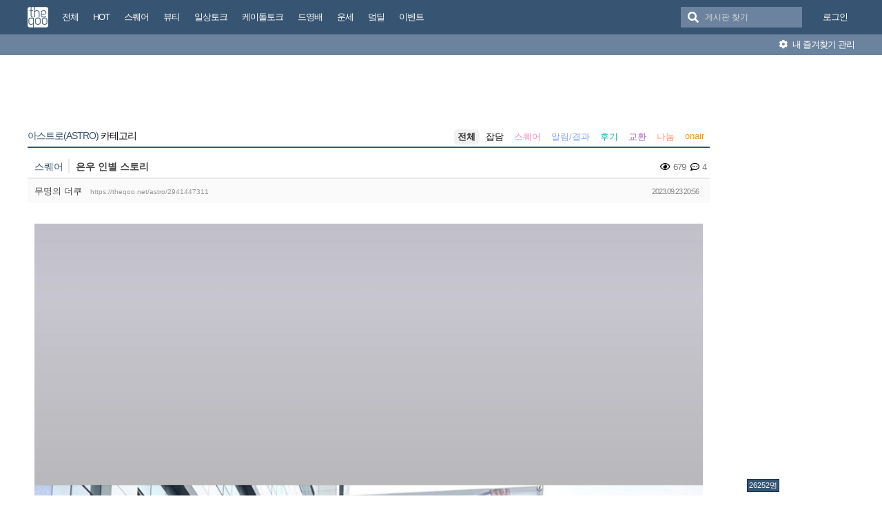

--- FILE ---
content_type: text/html; charset=UTF-8
request_url: https://theqoo.net/astro/2941447311
body_size: 11987
content:
<!DOCTYPE html>
<html lang="ko">
<head>
<!-- META -->
<meta charset="utf-8">
<meta name="generator" content="Rhymix">
<meta name="viewport" content="width=device-width, initial-scale=1.0, user-scalable=no" />
<meta http-equiv="X-UA-Compatible" content="IE=edge">
<meta name="csrf-token" content="" />
<!-- TITLE -->
<title>더쿠 - 은우 인별 스토리</title>
<!-- CSS -->
<link rel="stylesheet" href="/files/cache/assets/compiled/9581ea9fd87f0c2e11f9af34c027028154d4c091.rhymix.less.min.css?20250722133442" />
<link rel="stylesheet" href="/common/js/plugins/ui/jquery-ui.min.css?20230708144856" />
<link rel="stylesheet" href="/common/css/theqoo.common.css?20230708144856" />
<link rel="stylesheet" href="/files/cache/assets/compiled/deeb02ddb3fe34562d837fb26d3c1f5268f44917.layout.scss.css?20250722133443" />
<link rel="stylesheet" href="/layouts/doorweb_v4/css/font-awesome.min.css?20240827231144" />
<link rel="stylesheet" href="https://img-static.theqoo.net/addon/css/theqoo.uploader.css" />
<link rel="stylesheet" href="/files/cache/assets/compiled/49597045b5db9a86f5470a0c62c87e7cfe52e735.board.scss.css?20251024013151" />
<link rel="stylesheet" href="/addons/oembed/jquery.oembed.css?20231007223924" />
<!-- JS -->
<script src="/common/js/jquery-2.2.4.min.js?20230708144856"></script>
<script src="/files/cache/assets/minified/rhymix.min.js?20250722133443"></script>
<script src="/modules/board/tpl/js/board.js?20230708144857"></script>
<script src="/modules/board/skins/sketchbook5_ajax/js/board.js?20250528002052"></script>
<script src="https://t1.kakaocdn.net/kakao_js_sdk/2.7.0/kakao.min.js"></script>
<script src="/modules/board/skins/sketchbook5_ajax/js/share.js?20240827231412"></script>
<script src="/common/js/jquery.ui.autocomplete.min.js?20230708144856"></script>
<script src="/common/js/theqoo.common.js?20230708144856"></script>
<script src="/layouts/doorweb_v4/js/layout.js?20240827231145"></script>
<!-- RSS -->
<!-- ICONS AND OTHER LINKS -->
<link rel="canonical" href="https://theqoo.net/astro/2941447311" /><link rel="shortcut icon" href="/files/attach/xeicon/favicon.ico?20230708163249" /><!-- OTHER HEADERS -->
<meta property="og:url" content="https://theqoo.net/astro/2941447311" />
<meta name="viewport" content="width=device-width, initial-scale=1"></head>
<!-- BODY START -->
<body class="color_scheme_light">
	
<!-- COMMON JS VARIABLES -->
<script>
	var default_url = "https://theqoo.net/";
	var current_url = "https://theqoo.net/?mid=astro&document_srl=2941447311";
	var request_uri = "https://theqoo.net/";
	var current_lang = xe.current_lang = "ko";
	var current_mid = "astro";
	var http_port = null;
	var https_port = null;
	var enforce_ssl = true;
	var cookies_ssl = true;
	var rewrite_level = 1;
	var waiting_message = "서버에 요청 중입니다. 잠시만 기다려주세요.";
	if (detectColorScheme) detectColorScheme();
</script>
<!-- PAGE CONTENT -->
	<script>
	jQuery( function() {
		jQuery.getJSON('/files/board_search.json?version=', function(data) {
			window.board_list = data;
			koreanAutocomplete.attachAutocomplete('#board_search', window.board_list);
			jQuery( "#board_search" ).on('keypress', function(event) {
				if(jQuery(this).val().length < 1) jQuery('#empty-message').hide();
			}).on('change', function() {
				if(jQuery(this).val().length < 1) jQuery('#empty-message').hide();
			}).on('focusin', function() {
				jQuery('.board_search_bar').addClass('focus');
				if(jQuery(this).val().length < 1) jQuery('#empty-message').hide();
			}).on('focusout', function() {
				jQuery('.board_search_bar').removeClass('focus');
				jQuery('#empty-message').hide();
			});
		})
	} );
</script>
<div class="xe favorites_0 ">
	<p class="skip"><a href="#body">메뉴 건너뛰기</a></p>
	<header class="header">
		<div class="xe_width">
			<h1>
				<a href="/" id="siteTitle">
					<img src="/m.layouts/flatLayout/images/theqoo_logo.png" alt="theqoo">
				</a>
			</h1>
			<!-- GNB -->
						<nav class="gnb" id="gnb">
				
				<a href="/total" class="tq_menu"><span>전체</span></a><a href="/hot" class="tq_menu"><span>HOT</span></a><a href="/square" class="tq_menu"><span>스퀘어</span></a><a href="/beauty" class="tq_menu"><span>뷰티</span></a><a href="/talk" class="tq_menu"><span>일상토크</span></a><a href="/ktalk" class="tq_menu"><span>케이돌토크</span></a><a href="/dyb" class="tq_menu"><span>드영배</span></a><a href="/unse" class="tq_menu"><span>운세</span></a><a href="/theqdeal" class="tq_menu"><span>덬딜</span></a><a href="/event" class="tq_menu"><span>이벤트</span></a>			</nav>
			<div class="navbar-right gnb">
												<a class="tq_menu" href="/index.php?mid=astro&amp;document_srl=2941447311&amp;act=dispMemberLoginForm">로그인</a>			</div>
			<div class="board_search_bar">
				<i class="fas fa-search"></i>
				<form target="./index.php" onsubmit="processBoardSearch();return false;"><input type="hidden" name="error_return_url" value="/astro/2941447311" /><input type="hidden" name="act" value="" /><input type="hidden" name="mid" value="astro" />
					<input id="board_search" type="text" placeholder="게시판 찾기" />
				</form>
				<div id="empty-message">검색어와 일치하는 게시판이 없습니다.</div>
			</div>
		</div>
		<div class="favorites_menu">
			<div class="inner">
				<div id="favorites_menu">
					<ul>
						<li></li>											</ul>
				</div>
				<div class="manage">
					<a onclick="alert('로그인 후에 이용하실 수 있습니다 ^^');" style="cursor:pointer"><i class="fas fa-cog"></i> 내 즐겨찾기 관리</a>
				</div>
			</div>
		</div>
	</header>
	<div class="total_menu">	
		<div class="xe_width">
			<ul class="clearBoth">
							</ul>
		</div>
	</div>
	<div class="body" id="body">
		<div class="xe_width clearBoth">
			<!-- LNB -->
			<div class="wrap_lnb">
				<nav class="lnb">
					<div class="wrap_ec_widget">
						<div class="lnb_section">
															<ins class="adsbygoogle"
									 style="display:inline-block;width:160px;height:600px"
									 data-ad-client="ca-pub-6560071108158087"
									 data-ad-slot="1658449129"></ins>
														<div class="theqoo-counter"><script type="text/javascript" id="wau_scr_7cdea00a">var wau_p = wau_p || [];
							wau_p.push(["zu4z", "7cdea00a", false]);
							wau_event_update_function=function(){if(jQuery.isNumeric(jQuery('#wau_wid_7cdea00a').text())){jQuery('.counter-text').text('명');}};
							$LAB.script("/counter.js");
							</script><span class="counter-text">로딩중</span></div>
						</div>
					</div>
				</nav>			</div>
			<!-- /LNB -->
			<!-- CONTENT -->
			<div class="wrap_content">
				<div class="content" id="content">
					                						<div class="in_content"><!--#JSPLUGIN:ui--><script>
	window.board_filtering = [];
</script><div style="text-align:center;">
		<ins class="adsbygoogle"
		 style="display:inline-block;width:728px;height:90px"
		 data-ad-client="ca-pub-6560071108158087"
		 data-ad-slot="9618151488"></ins></div><div class="board_header">
	<h2>
				<a href="/astro"><span class="browser_title">아스트로(ASTRO)</span> 카테고리</a>
	</h2>
	<ul id="catd" class="cnb3 cnb4 clear">
		<input id="catdtf" style="display:none!important;" value="true"></input>
		<li class="home on"><a href="/astro">전체</a></li>
		<li><a href="/astro/category/831246480">잡담</a></li><li><a href="/astro/category/831246481" style="color:#fb8cc5;">스퀘어</a></li><li><a href="/astro/category/831246482" style="color:#8ca9fb;">알림/결과</a></li><li><a href="/astro/category/831246483" style="color:#17bbb0;">후기</a></li><li><a href="/astro/category/832277338" style="color:#ab69c6;">교환</a></li><li><a href="/astro/category/832277453" style="color:#ff926b;">나눔</a></li><li><a href="/astro/category/831246484" style="color:#f39c12;">onair</a></li>	</ul></div>
<div id="bd_827943417_2941447311" class="bd_load_target bd clear hover_effect" data-default_style="list" data-bdImgOpt="Y">
	<div class="rd rd_nav_style2 clear" data-docSrl="2941447311">
	
	<div class="rd_hd clear">
		
		<div class="theqoo_document_header">
			<strong class="cate" title="Category">스퀘어</strong>			<span class="title"> 은우 인별 스토리			</span>
			<div class="count_container">
									<i class="far fa-eye"></i> 679								<i class="far fa-comment-dots"></i> 4			</div>
		</div>
		<div class="board clear">
			<div class="btm_area clear">
				<div class="side">
										무명의 더쿠
										<a class="link" href="https://theqoo.net/astro/2941447311">https://theqoo.net/astro/2941447311</a>
				</div>
				<div class="side fr">
					<span>2023.09.23 20:56</span>
				</div>
				<div class="count_container">
											<i class="far fa-eye"></i> 679										<i class="far fa-comment-dots"></i> 4				</div>
			</div>
		</div>
		<div class="rd_nav_side">
			<div class="rd_nav img_tx fr m_btn_wrp">
	<a class="back_to bubble m_no" href="#bd_827943417_2941447311" title="위로"><i class="ui-icon ui-icon-arrow-1-n">Up</i></a>
	<a class="back_to bubble m_no" href="#rd_end_2941447311" title="(목록) 아래로"><i class="ui-icon ui-icon-arrow-1-s">Down</i></a>
	<a class="comment back_to bubble if_viewer m_no" href="#2941447311_comment" title="댓글로"><i class="ui-icon ui-icon-comment">Comment</i></a>
	<a class="print_doc bubble m_no" href="/astro/2941447311?listStyle=viewer" title="인쇄"><i class="ui-icon ui-icon-print">Print</i></a>	<a class="file back_to bubble m_no" href="#files_2941447311" onclick="jQuery('#files_2941447311').show();return false" title="첨부"><i class="ui-icon ui-icon-disk">Files</i></a>		</div>		</div>
	</div>
	
			<div class="rd_body clear">
		<article itemprop="articleBody"><!--BeforeDocument(2941447311,759619260)--><div class="document_2941447311_759619260 rhymix_content xe_content"><p><img alt="nNVejZ" src="https://img-cdn.theqoo.net/nNVejZ.jpg" width="1080" height="1704" loading="lazy" /><br /><br /></p></div><!--AfterDocument(2941447311,759619260)--></article>
        			<ins class="adsbygoogle"
				 style="display:block"
				 data-ad-client="ca-pub-6560071108158087"
				 data-ad-slot="6588302325"
				 data-ad-format="auto"></ins>
        	</div>
	<div class="rd_ft">
		<script>
			var nowDocumentSrl = 2941447311;
		</script>
		<div class="rd_ft_nav clear">
			<a class="theqoo_board_btn fl" href="/astro"><i class="fas fa-list-ul"></i>목록</a>
												<a class="theqoo_board_btn fr ml5 blue" href="#" onclick="popopen('/index.php?act=dispTheqooDoScrap&amp;target_srl=2941447311');"><i class="fas fa-clipboard"></i>스크랩 (<span id='scrapped_count'>0</span>)</a>
						<ul class="button_ul">
				<li>
					<a id="share_theqoo" class="theqoo_board_btn fr ml5 blue"><i class="fas fa-share-alt"></i> 공유</a>
					<ul class="share_container">
						<li>
							<a id="kakaotalk-sharing-btn" href="javascript:;">
								<img src="/modules/board/skins/sketchbook5_ajax/img/kakao_theqoo.png" alt="카카오톡 공유 보내기 버튼" class="kakao_img" />
							</a>
						</li>
						<li>
							<a href="https://twitter.com/intent/tweet?url=https%3A%2F%2Ftheqoo.net%2Fastro%2F2941447311&amp;text=%EC%9D%80%EC%9A%B0+%EC%9D%B8%EB%B3%84+%EC%8A%A4%ED%86%A0%EB%A6%AC" class="twitter" target="_blank">
								<img src="/modules/board/skins/sketchbook5_ajax/img/twitter_theqoo.png" alt="트위터 공유 버튼" class="twitter_img" />
							</a>
						</li>
						<li>
							<a href="#" onclick="clip(); return false;">
								<img src="/modules/board/skins/sketchbook5_ajax/img/copy_theqoo.png" alt="URL 복사 버튼" class="copy_img" />
							</a>
						</li>
					</ul>
				</li>
			</ul>
			
			<script>
				Kakao.init('9e55628a2eadbece90077e630d05ad18');
			</script>
			
			
				<script type="text/javascript">
					function clip(){
						var url = '';
						var textarea = document.createElement("textarea");
						document.body.appendChild(textarea);
						url = window.document.location.href;
						textarea.value = url;
						textarea.select();
						document.execCommand("copy");
						document.body.removeChild(textarea);
						alert("URL이 복사되었습니다.")
					}
				</script>
			<script>
				Kakao.Share.createDefaultButton({
					container: '#kakaotalk-sharing-btn',
					objectType: 'feed',
					content: {
						title: '은우 인별 스토리',
						description: '',
						link: {
							// [내 애플리케이션] > [플랫폼] 에서 등록한 사이트 도메인과 일치해야 함
							mobileWebUrl: 'https://theqoo.net/astro/2941447311',
							webUrl: 'https://theqoo.net/astro/2941447311',
						},
					},
					social: {
						likeCount: 286,
						commentCount: 45,
						sharedCount: 845,
					},
					buttons: [
						{
							title: '웹으로 보기',
							link: {
								mobileWebUrl: 'https://theqoo.net/astro/2941447311',
								webUrl: 'https://theqoo.net/astro/2941447311',
							},
						},
						{
							title: '앱으로 보기',
							link: {
								mobileWebUrl: 'https://theqoo.net/astro/2941447311',
								webUrl: 'https://theqoo.net/astro/2941447311',
							},
						},
					],
				});
			</script>
			
					</div>
	</div>
		<div class="fdb_lst_wrp no_profile">
		<div id="2941447311_comment" class="fdb_lst clear fdb_nav_btm cmt_wrt_btm">
			<script>
				jQuery(document).ready(function() {
					loadReply(2941447311, 0, false, false);
				});
			</script>
			<div id="cmtPosition" aria-live="polite">
				<div class="comment_header_bar">
					<i class="far fa-comment-dots"></i> 댓글 <b>4</b>개
				</div>
				<div class='show_more comment_header'>
					댓글 더 보기
				</div>
			</div>
			
			<div class="refresh_new_comment" onclick="checkNewReply(2941447311, 0, false, true);">
				<i class="fas fa-sync-alt"></i> 새 댓글 확인하기
			</div>
			
						
		</div>
	</div>	</div>
<hr id="rd_end_2941447311" class="rd_end clear" />
<script>
	jQuery(function() {
		window.completeInsertComment = function(ret_obj){
			var error = ret_obj.error;
			var message = ret_obj.message;
			var mid = ret_obj.mid;
			var document_srl = ret_obj.document_srl;
			var comment_srl = ret_obj.comment_srl;
		
			var url = current_url.setQuery('mid',mid).setQuery('document_srl',document_srl).setQuery('act','');
			if(comment_srl) url = url.setQuery('rnd',comment_srl)+"#comment_"+comment_srl;
		
			loadReply(document_srl, 0, true, false);
			var editorSequence = jQuery('.rx_simpleeditor_wrapper').attr('id').substr(21);
				
			if(editorMode[editorSequence]=='html'){
				if(get_by_id('editor_textarea_'+editorSequence))
				{
					get_by_id('editor_textarea_'+editorSequence).value = '';
				}
			}else{
				var iframe_obj = editorGetIFrame(editorSequence);
				iframe_obj.innerHTML = '';
			}
			return;
			//location.href = url;
		};
	});
</script>
	
		<div class="bd_lst_wrp">
	<div class="cnb_n_list">
	
	</div>																																											<table class="bd_lst bd_tb_lst bd_tb theqoo_board_table">
			<thead>
			
			<tr>
				<th scope="col" class="no"><span>번호</span></th>
				<th scope="col" class="m_no"><span>카테고리</span></th>								<th scope="col" class="title"><span>제목</span></th>
				<th scope="col">날짜</th>
				<th scope="col" class="m_no"><span>조회</a></span></th>							</tr>
			</thead>
			<tbody class="hide_notice">
									<tr class="notice nofn" style="background:#fff">
				<td style="background:#fffee9" class="no">
										<strong>
						이벤트 공지
					</strong>				</td>
				<td style="background:#fffee9" class="cate" style="color:"><strong></strong></td>								<td style="background:#fffee9" class="title">
										<a href="/event/4051302149"><strong><span style="font-weight:bold;color:#0000ff">[&#x1f3ac;영화이벤트] &lt;시스터&gt; 무대인사 시사회 초대 이벤트</span></strong></a>
					<a href="/event" class="replyNum">159</a>				</td>
								<td style="background:#fffee9" class="time">
										01.04									</td>
				<td style="background:#fffee9" class="m_no">14,089</td>							</tr>
										<tr class="notice nofnhide nofn" data-document_srl="3516074637" data-regdate="20241206123308" data-permanent-notice="N">
					<td class="no">
												<strong>
							공지
						</strong>					</td>
					<td class="cate" style="color:"><strong></strong></td>										<td class="title">
												<a href="/astro/3516074637"><strong><span style="font-weight:bold;color:#ff0000">[공지] 언금 공지 해제</span></strong></a>
											</td>
										<td class="time">
													24.12.06											</td>
					<td class="m_no">4,400,560</td>									</tr>
							<tr class="notice  nofn" data-document_srl="3176100535" data-regdate="20240409192939" data-permanent-notice="Y">
					<td class="no">
												<strong>
							공지
						</strong>					</td>
					<td class="cate" style="color:"><strong></strong></td>										<td class="title">
												<a href="/astro/3176100535"><strong><span style="font-weight:bold;color:#ff0000">&#x1f4e2;&#x1f4e2;【매우중요】 비밀번호❗❗❗❗ 변경❗❗❗ 권장 (현재 팝업 알림중)</span></strong></a>
											</td>
										<td class="time">
													24.04.09											</td>
					<td class="m_no">11,163,483</td>									</tr>
							<tr class="notice nofnhide nofn" data-document_srl="2984500576" data-regdate="20231101142509" data-permanent-notice="N">
					<td class="no">
												<strong>
							공지
						</strong>					</td>
					<td class="cate" style="color:"><strong></strong></td>										<td class="title">
												<a href="/astro/2984500576"><strong><span style="font-weight:bold">공지가 길다면 한번씩 눌러서 읽어주시면 됩니다.</span></strong></a>
											</td>
										<td class="time">
													23.11.01											</td>
					<td class="m_no">12,441,430</td>									</tr>
							<tr class="notice  nofn" data-document_srl="1383792790" data-regdate="20200429015024" data-permanent-notice="Y">
					<td class="no">
												<strong>
							공지
						</strong>					</td>
					<td class="cate" style="color:"><strong></strong></td>										<td class="title">
												<a href="/astro/1383792790"><strong><span style="font-weight:bold">◤더쿠 이용 규칙◢ [스퀘어 정치글은 정치 카테고리에]</span></strong></a>
											</td>
										<td class="time">
													20.04.29											</td>
					<td class="m_no">34,469,688</td>									</tr>
							<tr class="notice  nofn" data-document_srl="2095336137" data-regdate="20210729113307" data-permanent-notice="Y">
					<td class="no">
												<strong>
							공지
						</strong>					</td>
					<td class="cate" style="color:#8ca9fb"><strong>알림/결과</strong></td>										<td class="title">
												<a href="/astro/2095336137"><strong><span style="font-weight:bold">ASTRO &lt;After Midnight&gt; Schedule&#x1f49c;</span></strong></a>
						<a href="/2095336137#2095336137_comment" class="replyNum">31</a>					</td>
										<td class="time">
													21.07.29											</td>
					<td class="m_no">26,011</td>									</tr>
							<tr class="notice  nofn" data-document_srl="1391930352" data-regdate="20200503070435" data-permanent-notice="Y">
					<td class="no">
												<strong>
							공지
						</strong>					</td>
					<td class="cate" style="color:"><strong>잡담</strong></td>										<td class="title">
												<a href="/astro/1391930352"><strong><span style="font-weight:bold">인구조사 해보자!</span></strong></a>
						<a href="/1391930352#1391930352_comment" class="replyNum">197</a>					</td>
										<td class="time">
													20.05.03											</td>
					<td class="m_no">24,500</td>									</tr>
							<tr class="notice_expand">
					<td colspan="5"><i class="fas fa-expand-arrows-alt"></i> 모든 공지 확인하기(<span id="notice_count"></span>)</td>
				</tr>
				
				<tr>
										<td class="no">
												48969					</td>
					<td class="cate"><span style="color:">잡담</span></td>										<td class="title">
												<a href="/astro/3987840833">슼에 영업글 도배하는 덬 여기는 보려나?</a>
																		<a href="/astro/3987840833#3987840833_comment" class="replyNum">5</a>					</td>
										<td class="time">
													25.11.12											</td>
					<td class="m_no">427</td>									</tr><tr>
										<td class="no">
												48968					</td>
					<td class="cate"><span style="color:#fb8cc5">스퀘어</span></td>										<td class="title">
												<a href="/astro/3844631005">[&#x1f534;] ‘잘 다녀올게!&#x1fae1;’ #YouTubeLIVE 가 시작되었습니다!! 지금 바로 확인하세요&#x1f917;&#x1f49c;</a>
																			<i class="fab fa-twitter"></i>
												<a href="/astro/3844631005#3844631005_comment" class="replyNum">1</a>					</td>
										<td class="time">
													25.07.27											</td>
					<td class="m_no">1,345</td>									</tr><tr>
										<td class="no">
												48967					</td>
					<td class="cate"><span style="color:">잡담</span></td>										<td class="title">
												<a href="/astro/3831779190">벨리곰 찍었네ㅋㅋㅋㅋㅋ</a>
																			<i class="fas fa-images"></i>
												<a href="/astro/3831779190#3831779190_comment" class="replyNum">1</a>					</td>
										<td class="time">
													25.07.18											</td>
					<td class="m_no">1,520</td>									</tr><tr>
										<td class="no">
												48966					</td>
					<td class="cate"><span style="color:#fb8cc5">스퀘어</span></td>										<td class="title">
												<a href="/astro/3827593484">[#윤산하] YOON SAN-HA 2ND MINI ALBUM [CHAMELEON]  &#039;EXTRA VIRGIN&#039; M/V OUT NOW!</a>
																			<i class="fab fa-youtube"></i>
												<a href="/astro/3827593484#3827593484_comment" class="replyNum">1</a>					</td>
										<td class="time">
													25.07.15											</td>
					<td class="m_no">1,207</td>									</tr><tr>
										<td class="no">
												48965					</td>
					<td class="cate"><span style="color:#fb8cc5">스퀘어</span></td>										<td class="title">
												<a href="/astro/3810211806">[#윤산하] YOON SAN-HA 2ND MINI ALBUM [CHAMELEON] CONCEPT PHOTO #INEXORABLE</a>
																			<i class="fab fa-twitter"></i>
												<a href="/astro/3810211806#3810211806_comment" class="replyNum">1</a>					</td>
										<td class="time">
													25.07.02											</td>
					<td class="m_no">1,366</td>									</tr><tr>
										<td class="no">
												48964					</td>
					<td class="cate"><span style="color:#fb8cc5">스퀘어</span></td>										<td class="title">
												<a href="/astro/3810208427">[Behind] &#039;VR Concert : MEMORIES&#039; Behind Film l VR로 생생하게 만난 은우의 로맨틱한 순간들&#x1f49c;</a>
																			<i class="fab fa-youtube"></i>
																	</td>
										<td class="time">
													25.07.02											</td>
					<td class="m_no">1,366</td>									</tr><tr>
										<td class="no">
												48963					</td>
					<td class="cate"><span style="color:#fb8cc5">스퀘어</span></td>										<td class="title">
												<a href="/astro/3810202092">[&#x1f3a5;] ASTRO 아스트로 The 4th ASTROAD [Stargraphy] : ‘More’ Dance Practice</a>
																			<i class="fab fa-youtube"></i>
																	</td>
										<td class="time">
													25.07.02											</td>
					<td class="m_no">1,284</td>									</tr><tr>
										<td class="no">
												48962					</td>
					<td class="cate"><span style="color:#fb8cc5">스퀘어</span></td>										<td class="title">
												<a href="/astro/3798364645">[#윤산하] YOON SAN-HA 2ND MINI ALBUM [CHAMELEON]</a>
																			<i class="fab fa-twitter"></i>
												<a href="/astro/3798364645#3798364645_comment" class="replyNum">3</a>					</td>
										<td class="time">
													25.06.23											</td>
					<td class="m_no">1,408</td>									</tr><tr>
										<td class="no">
												48961					</td>
					<td class="cate"><span style="color:#fb8cc5">스퀘어</span></td>										<td class="title">
												<a href="/astro/3794303831">2025 CHA EUN-WOO FANMEETING [THE ROYAL] in Seoul</a>
																			<i class="fab fa-twitter"></i>
												<a href="/astro/3794303831#3794303831_comment" class="replyNum">4</a>					</td>
										<td class="time">
													25.06.20											</td>
					<td class="m_no">1,677</td>									</tr><tr>
										<td class="no">
												48960					</td>
					<td class="cate"><span style="color:">잡담</span></td>										<td class="title">
												<a href="/astro/3778933408">새삼스럽긴 한데 노래가 너무 좋아...</a>
																		<a href="/astro/3778933408#3778933408_comment" class="replyNum">6</a>					</td>
										<td class="time">
													25.06.10											</td>
					<td class="m_no">1,924</td>									</tr><tr>
										<td class="no">
												48959					</td>
					<td class="cate"><span style="color:">잡담</span></td>										<td class="title">
												<a href="/astro/3778783211">난 이번에 원이 제일 좋았음ㅋㅋㅋㅋ</a>
																		<a href="/astro/3778783211#3778783211_comment" class="replyNum">3</a>					</td>
										<td class="time">
													25.06.10											</td>
					<td class="m_no">1,813</td>									</tr><tr>
										<td class="no">
												48958					</td>
					<td class="cate"><span style="color:">잡담</span></td>										<td class="title">
												<a href="/astro/3776748709">너무 좋았어..&#x1f62d;</a>
																		<a href="/astro/3776748709#3776748709_comment" class="replyNum">8</a>					</td>
										<td class="time">
													25.06.08											</td>
					<td class="m_no">1,854</td>									</tr><tr>
										<td class="no">
												48957					</td>
					<td class="cate"><span style="color:">잡담</span></td>										<td class="title">
												<a href="/astro/3775446344">스포있!! 오늘 븨앞 구역가는데...ㅠ 무대스포 보니 걱정이다</a>
																		<a href="/astro/3775446344#3775446344_comment" class="replyNum">3</a>					</td>
										<td class="time">
													25.06.08											</td>
					<td class="m_no">2,102</td>									</tr><tr>
										<td class="no">
												48956					</td>
					<td class="cate"><span style="color:">잡담</span></td>										<td class="title">
												<a href="/astro/3775302225">아스트로 도가니 지켜...!</a>
																							</td>
										<td class="time">
													25.06.08											</td>
					<td class="m_no">1,898</td>									</tr><tr>
										<td class="no">
												48955					</td>
					<td class="cate"><span style="color:">잡담</span></td>										<td class="title">
												<a href="/astro/3775261167">오늘 댕겨온 덬인데</a>
																			<i class="fab fa-twitter"></i>
																	</td>
										<td class="time">
													25.06.07											</td>
					<td class="m_no">1,944</td>									</tr><tr>
										<td class="no">
												48954					</td>
					<td class="cate"><span style="color:">잡담</span></td>										<td class="title">
												<a href="/astro/3774973712">스탠딩 간 덬 있어?</a>
																		<a href="/astro/3774973712#3774973712_comment" class="replyNum">1</a>					</td>
										<td class="time">
													25.06.07											</td>
					<td class="m_no">1,730</td>									</tr><tr>
										<td class="no">
												48953					</td>
					<td class="cate"><span style="color:">잡담</span></td>										<td class="title">
												<a href="/astro/3760918940">이번에 굿즈 현판이 아예 없는거야??</a>
																		<a href="/astro/3760918940#3760918940_comment" class="replyNum">4</a>					</td>
										<td class="time">
													25.05.30											</td>
					<td class="m_no">1,970</td>									</tr><tr>
										<td class="no">
												48952					</td>
					<td class="cate"><span style="color:">잡담</span></td>										<td class="title">
												<a href="/astro/3732888536">콘서트 관련 단체 쇼츠 올라온거 맘이 좋다...</a>
																		<a href="/astro/3732888536#3732888536_comment" class="replyNum">1</a>					</td>
										<td class="time">
													25.05.12											</td>
					<td class="m_no">2,433</td>									</tr><tr>
										<td class="no">
												48951					</td>
					<td class="cate"><span style="color:">잡담</span></td>										<td class="title">
												<a href="/astro/3716936900">이번 콘서트 티켓팅 말이야</a>
																		<a href="/astro/3716936900#3716936900_comment" class="replyNum">2</a>					</td>
										<td class="time">
													25.04.30											</td>
					<td class="m_no">2,301</td>									</tr><tr>
										<td class="no">
												48950					</td>
					<td class="cate"><span style="color:">잡담</span></td>										<td class="title">
												<a href="/astro/3714313176">이번에 콘서트 하는거 있잖아!</a>
																		<a href="/astro/3714313176#3714313176_comment" class="replyNum">5</a>					</td>
										<td class="time">
													25.04.28											</td>
					<td class="m_no">2,290</td>									</tr>			</tbody>
		</table>
	
	<div class="btm_mn clear">
		<div class="fl">
			<a class="theqoo_board_btn fl" style="margin-right:10px;" href="/astro?page=1&amp;filter_mode=normal">
				<i class="fas fa-list-ul"></i>목록
			</a>
							<a style="margin-right:10px;" class="theqoo_board_btn fl red " href="/astro?filter_mode=hot">
					<i class="far fa-square"></i>HOT 게시물
				</a>
					</div>
		<div class="fr">
											</div>
	</div>
		
	<form action="/" method="get" class="theqoo_pagination" style="margin-top:15px;"><input type="hidden" name="error_return_url" value="/astro/2941447311" /><input type="hidden" name="act" value="" />
		<input type="hidden" name="mid" value="astro" />
		<input type="hidden" name="category" value="" />
				<ul>
			<li class="prev"><a href="/astro?page=1" class="disable"><i class="fas fa-angle-double-left"></i></a></li>
			<li class="prev"><a href="/astro?page=1" class="disable"><i class="fas fa-angle-left"></i></a></li>
						<li class="active">
				<a href="/astro?page=1"||cond="$__Context->page != $__Context->page_no">1</a>
			</li><li>
				<a href="/astro?page=2"||cond="$__Context->page != $__Context->page_no">2</a>
			</li><li>
				<a href="/astro?page=3"||cond="$__Context->page != $__Context->page_no">3</a>
			</li><li>
				<a href="/astro?page=4"||cond="$__Context->page != $__Context->page_no">4</a>
			</li><li>
				<a href="/astro?page=5"||cond="$__Context->page != $__Context->page_no">5</a>
			</li><li>
				<a href="/astro?page=6"||cond="$__Context->page != $__Context->page_no">6</a>
			</li><li>
				<a href="/astro?page=7"||cond="$__Context->page != $__Context->page_no">7</a>
			</li><li>
				<a href="/astro?page=8"||cond="$__Context->page != $__Context->page_no">8</a>
			</li><li>
				<a href="/astro?page=9"||cond="$__Context->page != $__Context->page_no">9</a>
			</li><li>
				<a href="/astro?page=10"||cond="$__Context->page != $__Context->page_no">10</a>
			</li>			<li class="bubble"><a href="#" class="tg_btn2" data-href=".bd_go_page" title="페이지 직접 이동"><i class="fas fa-ellipsis-h"></i></a></li>			<li class="next"><a href="/astro?page=2"><i class="fas fa-angle-right"></i></a></li>
			<li class="next"><a href="/astro?page=2449"><i class="fas fa-angle-double-right"></i></a></li>
			<div class="bd_go_page tg_cnt2 wrp">
				<button type="button" class="tg_blur2"></button>
				<input type="text" name="page" class="itx" />/ 2449 <button type="submit" class="bd_btn">GO</button>
				<span class="edge"></span>
				<i class="ie8_only bl"></i><i class="ie8_only br"></i>
				<button type="button" class="tg_blur2"></button>
			</div>
		</ul>
	</form>
        
	</div>
</div>
</div>
				</div>
				<div style="margin-top:10px;text-align:center"> 
					<!-- PC 최하단2 -->
					<ins class="adsbygoogle"
						 style="display:inline-block;width:970px;height:250px"
						 data-ad-client="ca-pub-6560071108158087"
						 data-ad-slot="6503520099"></ins>
					<div class="clearfix"></div>
				</div>			</div>
			<!-- /CONTENT -->
		</div>
	</div>
</div>
<a id="scrollUp" href="#top" title="" style="position: fixed; z-index: 2147483647;"></a>
<footer class="footer">
	<div class="xe_width clearBoth">
		<div class="footer_left">
			<a href="/" class="theqoo_footer_logo"><img src="/layouts/doorweb_v4/img/theqoo_logo.png" alt="theqoo"></a>
		</div>
		<div class="footer_right">
			<p><a href="/about"><b>더쿠소개</b></a> / <a href="/service">이용약관</a> / <a href="/policy">개인정보처리방침</a> / <a href="/youthpolicy">청소년 보호정책</a> / <a href="/infringement">게시중단안내</a> / <a href="/test">테스트방</a> / <a href="/contact">문의+신고</a> / <a href="/new_report">문제보고</a></p>
			<p>문의메일 : admin@theqoo.net</p>
			<p>©theqoo All rights reserved.</p>
		</div>
	</div>
</footer>
<!-- ETC -->
<div id="rhymix_waiting" class="wfsr" data-message="서버에 요청 중입니다. 잠시만 기다려 주십시오..."></div><div id="rhymix_alert"></div>
<div id="rhymix_debug_panel"></div>
<div id="rhymix_debug_button"></div>
<!-- BODY JS -->
<script src="/files/cache/js_filter_compiled/29ccb1c0c26fa02907d028cbad9fbace.ko.compiled.js?20250722133442"></script>
<script src="/files/cache/js_filter_compiled/b3c9def1e6469dd634b84c73e0cc2116.ko.compiled.js?20250722133442"></script>
<script src="/files/cache/js_filter_compiled/ffc4f47ddf940fecc5114b9fef7724a7.ko.compiled.js?20250722133442"></script>
<script src="/addons/autolink/autolink.js?20230708144856"></script>
<script src="/addons/oembed/jquery.oembed.js?20251024160037"></script>
<script src="/addons/oembed/oembed.js?20241210233407"></script>
<script src="/common/js/plugins/ui/jquery-ui.min.js?20230708144856"></script>
<script src="/common/js/plugins/ui/i18n/datepicker-ko.js?20230708144856"></script>
<script src="/common/js/plugins/ui/rx_datepicker.js?20230708144856"></script>
<script>
	jQuery(function($) {
		setTimeout(function() {
			$LAB
				.script("//pagead2.googlesyndication.com/pagead/js/adsbygoogle.js")
				.wait(function () {
					var adn = jQuery('.adsbygoogle').length;
					if (adn > 0) {
						for (var i = 0; i < adn; i++) {
							(adsbygoogle = window.adsbygoogle || []).push({});
						}
					}
				});
		}, 1000);
	});
	var is_logged = '';
</script>
<script defer src="https://static.cloudflareinsights.com/beacon.min.js/vcd15cbe7772f49c399c6a5babf22c1241717689176015" integrity="sha512-ZpsOmlRQV6y907TI0dKBHq9Md29nnaEIPlkf84rnaERnq6zvWvPUqr2ft8M1aS28oN72PdrCzSjY4U6VaAw1EQ==" data-cf-beacon='{"rayId":"9b96ffd2ab8c2c38","version":"2025.9.1","serverTiming":{"name":{"cfExtPri":true,"cfEdge":true,"cfOrigin":true,"cfL4":true,"cfSpeedBrain":true,"cfCacheStatus":true}},"token":"d471856bb672420cb747f2e1c80ac3eb","b":1}' crossorigin="anonymous"></script>
</body>
</html>


--- FILE ---
content_type: text/html; charset=utf-8
request_url: https://www.google.com/recaptcha/api2/aframe
body_size: 266
content:
<!DOCTYPE HTML><html><head><meta http-equiv="content-type" content="text/html; charset=UTF-8"></head><body><script nonce="6Uef_jbfd3lxCpoSx_ZmrA">/** Anti-fraud and anti-abuse applications only. See google.com/recaptcha */ try{var clients={'sodar':'https://pagead2.googlesyndication.com/pagead/sodar?'};window.addEventListener("message",function(a){try{if(a.source===window.parent){var b=JSON.parse(a.data);var c=clients[b['id']];if(c){var d=document.createElement('img');d.src=c+b['params']+'&rc='+(localStorage.getItem("rc::a")?sessionStorage.getItem("rc::b"):"");window.document.body.appendChild(d);sessionStorage.setItem("rc::e",parseInt(sessionStorage.getItem("rc::e")||0)+1);localStorage.setItem("rc::h",'1767658303866');}}}catch(b){}});window.parent.postMessage("_grecaptcha_ready", "*");}catch(b){}</script></body></html>

--- FILE ---
content_type: text/css
request_url: https://theqoo.net/common/css/theqoo.common.css?20230708144856
body_size: 257
content:
.theqoo_btn, .theqoo_board_btn {
  cursor: pointer;
  height: 30px;
  line-height: 30px !important;
  background: #6c757d;
  color: #ffffff !important;
  text-decoration: none !important;
  display: inline-block;
  padding: 0px;
  padding-left: 10px;
  padding-right: 10px;
  position: relative;
  letter-spacing: -1px;
  border: none;
}
.theqoo_btn:hover, .theqoo_board_btn:hover {
  background: #626b73;
  color: #fff;
}
.theqoo_btn > i, .theqoo_btn .icon, .theqoo_board_btn > i, .theqoo_board_btn .icon {
  text-align: left;
  width: 20px;
  margin-right: 10px;
  display: inline-block;
}
.theqoo_btn > i:after, .theqoo_btn .icon:after, .theqoo_board_btn > i:after, .theqoo_board_btn .icon:after {
  display: block;
  position: absolute;
  content: "";
  left: 30px;
  top: 0px;
  width: 1px;
  height: 30px;
  background: rgba(255, 255, 255, 0.2);
}
.theqoo_btn.no_text i, .theqoo_board_btn.no_text i {
  margin-right: 0px;
  width: auto;
}
.theqoo_btn.no_text i:after, .theqoo_board_btn.no_text i:after {
  display: none;
}
.theqoo_btn.red, .theqoo_board_btn.red {
  background: #BA1C58;
}
.theqoo_btn.red:hover, .theqoo_board_btn.red:hover {
  background: #CA2C68;
}
.theqoo_btn.blue, .theqoo_board_btn.blue {
  background: #375472;
}
.theqoo_btn.blue:hover, .theqoo_board_btn.blue:hover {
  background: #576e89;
}
.theqoo_btn.green, .theqoo_board_btn.green {
  background: #28a745;
}
.theqoo_btn.green:hover, .theqoo_board_btn.green:hover {
  background: #2ab347;
}
.theqoo_btn.checked.red, .theqoo_board_btn.checked.red {
  box-shadow: 0 0 0 0.1rem rgba(186, 28, 88, 0.5);
  background: #CA2C68;
}
.theqoo_btn.checked.red:hover, .theqoo_board_btn.checked.red:hover {
  box-shadow: none;
  background: #BA1C58;
}
.theqoo_btn.checked.green, .theqoo_board_btn.checked.green {
  box-shadow: 0 0 0 0.1rem rgba(40, 167, 69, 0.5);
  background: #2ab347;
}
.theqoo_btn.checked.green:hover, .theqoo_board_btn.checked.green:hover {
  box-shadow: none;
  background: #28a745;
}

/*# sourceMappingURL=theqoo.common.css.map */


--- FILE ---
content_type: text/css
request_url: https://theqoo.net/files/cache/assets/compiled/deeb02ddb3fe34562d837fb26d3c1f5268f44917.layout.scss.css?20250722133443
body_size: 7334
content:
@charset "utf-8";
/* Original file: layouts/doorweb_v4/css/layout.scss */
body {
  /* Reset */
  /* html,body{min-height:100%} */
  margin: 0;
  background: #ecf0f1;
  font-size: 13px;
}
body, table, input, textarea, select, button {
  font-family: -apple-system, BlinkMacSystemFont, "Malgun Gothic", "맑은 고딕", helvetica, "Apple SD Gothic Neo", sans-serif;
}
.xe_width {
  max-width: 980px;
  margin: 0 auto;
  padding: 0 10px;
}
.clearBoth {
  position: relative;
  *zoom: 1;
}
.clearBoth:after {
  content: "";
  display: block;
  clear: both;
}
/* Skin to content */
.skip {
  margin: 0;
}
.skip a {
  display: block;
  text-align: center;
  line-height: 0;
  height: 0;
  width: 0;
  overflow: hidden;
}
.skip a:active, .skip a:focus {
  position: relative;
  height: auto;
  width: auto;
  line-height: 25px;
}
.round4 {
  -webkit-border-radius: 4px;
  -moz-border-radius: 4px;
  border-radius: 4px;
}
a {
  text-decoration: none;
}
/* Layout */
.xe {
  padding-top: 78px;
  background: #ffffff;
}
.content img {
  max-width: 100%;
  height: auto;
}
.door_a:hover, .door_a:focus {
  color: #526bbe;
}
/* Header */
.header {
  font-family: -apple-system, BlinkMacSystemFont, "Malgun Gothic", "맑은 고딕", helvetica, "Apple SD Gothic Neo", sans-serif;
  position: absolute;
  top: 0;
  left: 0;
  width: 100%;
  z-index: 3;
  background-color: #526bbe;
}
.header h1 {
  float: left;
  margin: 0;
  padding: 10px 10px 10px 0;
  line-height: 30px;
  font-size: 28px;
  position: relative;
  z-index: 12345678;
}
.header h1 a {
  float: left;
  line-height: 30px;
  height: 30px;
  color: #fff;
}
.header h1 img {
  vertical-align: top;
  height: 30px;
}
/* Footer */
.footer {
  padding: 40px 0 20px 0;
  color: #D9D9D9;
}
.footer, body {
  background-color: #ffffff !important;
}
.footer p {
  font-size: 12px;
}
.footer a {
  text-decoration: none;
  color: #D9D9D9 !important;
}
.footer a:hover, .footer a:focus {
  text-decoration: underline;
}
.footer_left {
  float: left;
  width: 25%;
  text-align: center;
  padding-bottom: 20px;
}
.footer_left img {
  width: 120px;
}
.footer_right {
  float: right;
  width: 75%;
}
.footer_right p {
  margin-top: 6px;
  margin-bottom: 6px;
}
.footer ul {
  margin: 0;
  padding: 0;
  list-style: none;
}
.footer_li {
  float: left;
}
.footer .footer_li ul {
  padding-top: 15px;
  font-size: 13px;
}
.footer_li ul a {
  font-size: 0.9em;
}
.copylight {
  padding: 20px 0;
}
/* GNB */
.gnb {
  float: left;
}
.navbar-right {
  float: right;
}
.gnb:before {
  content: "";
  display: block;
  clear: both;
}
.gnb ul {
  margin: 0;
  padding: 0;
  list-style: none;
}
.gnb .nav li {
  position: relative;
}
.nav li a.first_a {
  padding: 20px 20px;
  color: #fff;
  font-weight: normal;
  border: 0 !important;
  font-size: 13px;
  float: left;
  line-height: 20px;
  text-decoration: none;
  -webkit-text-shadow: 1px 1px 0 rgba(0, 0, 0, 0.1);
  -moz-text-shadow: 1px 1px 0 rgba(0, 0, 0, 0.1);
  text-shadow: 1px 1px 0 rgba(0, 0, 0, 0.1);
}
.gnb li.dropdown, .gnb li.total_act_li {
  float: left;
}
.gnb .nav li a:hover, .gnb .nav li a:focus {
  background-color: #526bbe;
  color: #fff;
}
/*CUSTOM*/
nav.gnb {
  max-width: 980px;
}
.gnb a.tq_menu {
  position: relative;
}
.gnb a.tq_menu {
  padding: 15px 10px;
  text-align: center;
  color: #fff;
  font-weight: normal;
  border: 0 !important;
  font-size: 13px;
  float: left;
  line-height: 20px;
  text-decoration: none;
  height: 20px;
  line-height: 20px;
}
.gnb a.tq_menu span.notifyCount {
  background: #ff1a1a;
  font-size: 11px;
  font-style: normal;
  border-radius: 10px;
  padding-left: 3px;
  padding-right: 4px;
  position: absolute;
  height: 14px;
  line-height: 15px;
  font-weight: bold;
  right: 1px;
  margin-top: -4px;
}
.gnb a.tq_menu.line_divider {
  font-size: 0px;
  width: 0px;
  padding: 0px;
  clear: left;
}
/*CUSTOM*/
.dropdown-menu {
  position: absolute;
  top: 100%;
  left: 0;
  z-index: 1000;
  display: none;
  float: left;
  min-width: 160px;
  padding: 5px 0;
  margin: 2px 0 0;
  list-style: none;
  font-size: 14px;
  background-color: #fff;
  border: 1px solid #ccc;
  border: 1px solid rgba(0, 0, 0, 0.15);
  -webkit-border-radius: 0 0 4px 4px;
  -moz-border-radius: 0 0 4px 4px;
  border-radius: 0 0 4px 4px;
  -webkit-box-shadow: 0 6px 12px rgba(0, 0, 0, 0.175);
  box-shadow: 0 6px 12px rgba(0, 0, 0, 0.175);
  background-clip: padding-box;
}
.navbar-right .dropdown-menu {
  left: auto;
  right: 0;
}
.dropdown-menu li a {
  display: block;
  padding: 3px 20px;
  clear: both;
  font-weight: normal;
  line-height: 1.42857143;
  color: #333;
  white-space: nowrap;
}
.gnb .nav .open a.first_a {
  color: #526bbe;
  background-color: #FFF;
}
.gnb .nav .open .dropdown-menu {
  display: block;
  border: 0;
  padding: 0;
}
.gnb .nav .open .dropdown-menu a {
  padding: 7px 20px;
  font-size: 13px;
}
.gnb .nav .open .dropdown-menu li:last-child a {
  -webkit-border-radius: 0 0 3px 3px;
  -moz-border-radius: 0 0 3px 3px;
  border-radius: 0 0 3px 3px;
}
.fa14 {
  font-size: 14px;
  padding-left: 5px;
  line-height: 20px;
}
.fa {
  font-size: 14px;
}
.navbar-right .nav li a.first_a {
  padding: 15px 10px;
}
.gnb .navbar-nav {
  float: left;
  margin: 0;
  white-space: nowrap;
}
/* 전체 메뉴 */
.total_menu {
  font-size: 12px;
  display: none;
  background: #f1f1f1;
  border-bottom: 1px solid #d1d1d1;
  overflow: hidden;
  position: relative;
  z-index: 2;
  -webkit-text-shadow: 1px 1px 0 rgba(0, 0, 0, 0.1);
  -moz-text-shadow: 1px 1px 0 rgba(0, 0, 0, 0.1);
  text-shadow: 1px 1px 0 rgba(0, 0, 0, 0.1);
  -webkit-box-shadow: inset 0 0 3px rgba(0, 0, 0, 0.075);
  -moz-box-shadow: inset 0 0 3px rgba(0, 0, 0, 0.075);
  box-shadow: inset 0 0 3px rgba(0, 0, 0, 0.075);
}
.total_menu ul {
  margin: 0;
  padding: 0;
  list-style: none;
}
.total_menu ul .H_first_li {
  float: left;
  width: 162px;
  padding: 15px 0;
}
.H_second_li {
  padding: 3px 0;
}
.total_menu a {
  text-decoration: none;
  color: #777;
  display: block;
}
.total_menu a:hover, .total_menu a:focus {
  color: #526bbe;
}
.total_menu li {
  position: relative;
}
.total_menu .total_first_a {
  font-size: 13px;
  font-weight: bold;
  line-height: 22px;
  background: url("../../../../layouts/doorweb_v4/img/total_first_a.gif") repeat-x left bottom;
  display: block;
  padding-bottom: 3px;
  margin: 0 15px;
}
.total_menu ul.total_sub1 {
  padding: 5px 15px 0 15px;
}
.total_menu ul li {
  line-height: 18px;
}
.total_menu ul.total_sub1 i {
  font-size: 11px;
}
.Nav_i {
  position: absolute;
  width: 16px;
  height: 16px;
  line-height: 16px;
  border: 0;
  padding: 0;
  margin: 0;
  right: 15px;
  top: 9px;
  cursor: pointer;
  display: none;
  background: none;
  color: #999;
  -webkit-text-shadow: 1px 1px 0 rgba(0, 0, 0, 0.1);
  -moz-text-shadow: 1px 1px 0 rgba(0, 0, 0, 0.1);
  text-shadow: 1px 1px 0 rgba(0, 0, 0, 0.1);
}
.Nav_i .fa-minus-square {
  display: none;
}
.hover .fa-minus-square {
  display: block;
}
.hover .fa-plus-square {
  display: none;
}
/* 슬라이드 */
.wrap_slides .slide_link {
  background: url("../../../../layouts/doorweb_v4/img/empty.gif");
}
.wrap_slides .in_caption {
  position: absolute;
  z-index: 2;
  left: 50px;
  top: 20%;
}
.wrap_slides .in_caption .h1 {
  font-size: 66px;
  font-weight: bold;
  -webkit-text-shadow: 1px 1px 3px rgba(0, 0, 0, 0.3);
  -moz-text-shadow: 1px 1px 3px rgba(0, 0, 0, 0.3);
  text-shadow: 1px 1px 3px rgba(0, 0, 0, 0.3);
  text-align: left;
  padding: 0.5em 10px 0;
}
.wrap_slides .in_caption .h2 {
  font-size: 27px;
  -webkit-text-shadow: 1px 1px 0 rgba(0, 0, 0, 0.3);
  -moz-text-shadow: 1px 1px 0 rgba(0, 0, 0, 0.3);
  text-shadow: 1px 1px 0 rgba(0, 0, 0, 0.3);
  text-align: left;
  padding-left: 17px;
  padding: 0.1em 10px 0.5em;
}
/* 본문 */
.body {
  padding: 15px 0;
  position: relative;
  z-index: 1;
}
.has_bg .in_content {
  padding: 10px;
}
/* 위젯 범위 */
.wrap_widget {
  padding: 30px 0;
}
.widgetDW {
  float: left;
  width: 33.2%;
}
.widgetDW_1 {
  border-left: 1px dotted #ddd;
}
.h2_widget, .in_widget {
  padding: 0 15px;
}
.h2_widget {
  font-size: 14px;
  height: 34px;
  line-height: 34px;
  margin-top: 0;
}
.h2_widget span {
  color: #fff;
  padding: 0 20px;
  float: left;
}
.h2_widget a {
  float: right;
}
/* LNB */
.ec .wrap_lnb {
  float: left;
  width: 25%;
}
.ec .wrap_content {
  float: right;
  width: 75%;
}
.ce .wrap_lnb {
  float: right;
  width: 25%;
}
.ce .wrap_content {
  float: left;
  width: 75%;
}
.ec .lnb, .ce .content {
  padding-right: 10px;
}
.ce .lnb, .ec .content {
  padding-left: 10px;
}
.lnb ul {
  list-style: none;
  margin: 0 5px;
  padding: 0;
}
.in_lnb li {
  padding: 2px 8px;
}
.in_lnb li.active {
  background-color: #375472;
}
.lnb ul.in_lnb a {
  display: block;
  text-decoration: none !important;
  color: #7F859A;
  font-size: 14px;
  line-height: 20px;
}
.lnb ul a:hover, .lnb ul a:focus {
  text-decoration: underline;
}
.lnb ul .active a {
  color: #fff !important;
}
.lnb_section {
  background: #fff;
  position: fixed;
  width: 160px;
}
.wrap_gnb {
  padding-bottom: 20px;
}
.lnb .h2_widget {
  line-height: 42px;
  height: 42px;
  border-bottom: 1px solid #ddd;
  margin-bottom: 5px;
}
.lnb .h2_widget span {
  background: none !important;
  color: #666;
  font-weight: bold;
  padding: 0;
}
.lnb .in_widget {
  padding: 0 5px;
}
.lnb .widgetZineDW {
  padding: 0 5px;
}
.lnb .widgetTableDW td.time {
  padding-right: 5px;
}
.lnb .widgetZineDW li p.text {
  margin-bottom: 0;
}
.lnb .widgetZineDW li p.thumbArea {
  width: 100px;
}
.widgetDW_sub {
  padding: 15px 0 0 0;
}
.widgetDW_sub1 {
  padding: 30px 0 5px 0;
}
.lnb .h2_widget_a {
  color: #999;
}
/* 서브상단 배경이미지 처리 */
.animation-pulseBgSlow {
  animation-name: pulseBgSlow;
  -webkit-animation-name: pulseBgSlow;
  animation-duration: 30s;
  -webkit-animation-duration: 30s;
  animation-iteration-count: infinite;
  -webkit-animation-iteration-count: infinite;
  animation-timing-function: linear;
  -webkit-animation-timing-function: linear;
}
@keyframes pulseBgSlow {
  0% {
    background-position: 0 0;
  }
  50% {
    background-position: 0 100%;
  }
  100% {
    background-position: 0 0;
  }
}
@-webkit-keyframes pulseBgSlow {
  0% {
    background-position: 0 0;
  }
  50% {
    background-position: 0 100%;
  }
  100% {
    background-position: 0 0;
  }
}
.sub_header {
  height: 130px;
  position: relative;
  z-index: 1;
  background-image: url("../../../../layouts/doorweb_v4/img/bg004.jpg");
  background-repeat: no-repeat;
  background-attachment: scroll;
  background-size: cover;
  background-color: transparent;
  background: none\9  !important;
}
.sub_header .xe_width {
  z-index: 2;
  position: relative;
}
.ie_sub_header {
  position: absolute;
  z-index: 1;
  left: 0;
  top: 0;
  width: 100%;
  height: 130px;
  display: none;
  display: block\9 ;
  overflow: hidden;
  text-align: center;
}
.ie_sub_header img {
  vertical-align: middle;
  width: 100%;
}
.sub_header h1 {
  margin: 0;
  font-size: 26px;
  line-height: 32px;
  height: 32px;
  color: #fff;
  padding: 35px 0 0 15px;
  margin-bottom: 25px;
  white-space: nowrap;
  overflow: hidden;
  text-overflow: ellipsis;
}
/*빵조각*/
.wrap_breadclumb {
  margin: 0;
  padding: 0;
  height: 30px;
  position: relative;
}
.wrap_breadclumb:after {
  content: "";
  display: block;
  clear: both;
}
.breadclumb {
  margin: 0;
  padding: 6px 10px;
  list-style: none;
}
.breadclumb li {
  float: left;
  padding-left: 16px;
  height: 18px;
  line-height: 18px;
  background: url("../../../../layouts/doorweb_v4/img/breadclumb.gif") no-repeat 6px 50%;
}
.breadclumb a {
  text-decoration: none;
  color: #fff !important;
  font-size: 12px;
}
.breadclumb li.first_breadclumb {
  background: none;
  padding-left: 8px;
}
.breadclumb li.first_breadclumb span {
  display: none;
  *display: inline;
}
/* 버튼 */
.bootstrap_body .btn-group .btn {
  background: #fff;
  border-color: #dbe1e8;
  height: 34px !important;
  padding: 4px 12px !important;
}
.bootstrap_body .btn-group .btn:hover {
  background: #526bbe;
  color: #fff;
  text-shadow: 0 1px 1px rgba(0, 0, 0, 0.3);
}
.fa18 {
  font-size: 18px;
}
.control-group button, .control-group select, .control-group input, input[type=text] {
  -webkit-box-sizing: content-box;
  -o-box-sizing: content-box;
  -moz-box-sizing: content-box;
  box-sizing: content-box;
}
#scrollUp {
  bottom: 20px;
  right: 20px;
  background: #555;
  background-color: #000000;
  opacity: 0.2;
  filter: alpha(opacity=20);
  width: 42px;
  height: 42px;
  background-image: url(/layouts/doorweb_v4/img/to-top.png);
  background-repeat: no-repeat;
  background-position: 50% 50%;
  -webkit-border-radius: 3px;
  -moz-border-radius: 3px;
  border-radius: 3px;
  display: none;
}
#scrollUp:hover {
  background-color: #526bbe;
  opacity: 1;
  filter: alpha(opacity=100);
}
@media screen and (max-width: 1200px) {
  .ec .wrap_lnb, .ce .wrap_lnb {
    display: none;
  }
  .ce .wrap_content, .ec .wrap_content {
    width: 100%;
  }
  .content {
    padding: 0 !important;
  }
  .navbar-right {
    float: right !important;
  }
  .header ul.Act_Total_menu {
    padding: 0;
  }
  .total_menu ul .H_first_li {
    width: 100% !important;
    height: auto;
    padding: 0;
    border-bottom: 1px solid #d2d2d2;
    border-top: 1px solid #fff;
  }
  .total_menu ul .H_first_li:first-child {
    border-top: 0;
  }
  .total_menu ul .H_first_li:last-child {
    border-bottom: 0;
  }
  .total_menu ul li {
    line-height: 32px;
    clear: both;
  }
  .total_menu .total_first_a {
    background: none;
    font-size: 14px;
    line-height: 34px;
    padding: 0;
  }
  .total_menu a {
    border: 0;
    font-size: 14px;
    line-height: 34px;
    padding-left: 15px;
    display: block;
  }
  .total_menu ul ul {
    padding: 0 10px;
  }
  .H_second_li {
    padding: 0;
  }
  .H_second_li {
    border-top: 1px dotted #d1d1d1;
  }
  .total_sub1 {
    display: none;
  }
  .total_menu ul.total_sub1 i {
    font-size: 14px;
  }
  .total_menu .Nav_i {
    display: block;
  }
  .total_menu ul.total_sub1 {
    padding: 5px 5px 0 25px;
  }
  #scrollUp {
    display: none !important;
  }
  .total_act_li {
    display: block !important;
  }
}
/* 광고 조정 1 */
@media screen and (max-width: 1100px) {
  .head_ad {
    max-width: 400px !important;
    min-width: 270px !important;
    width: 10% !important;
    height: auto !important;
    margin: auto !important;
  }
}
/* 광고 조정 2 */
/*
@media screen and (max-width:1030px){
.head_ad {max-width: 400px; !important; min-width: 300px !important; width:10% !important; height: auto !important; margin: auto !important;}
}*/
/* 광고 조정 3 */
@media screen and (max-width: 700px) {
  .head_ad {
    display: none !important;
  }
}
/* 아이패드2- */
@media screen and (max-width: 768px) {
  .navbar-nav > li > .dropdown-menu {
    display: none !important;
  }
  .widgetDW {
    width: 100%;
  }
  .widgetDW_1 {
    border: 0;
  }
  .h2_widget {
    padding: 0;
  }
  .widgetDW h2 span {
    border: 1px solid #ddd;
    -webkit-box-shadow: 0 1px 2px rgba(0, 0, 0, 0.1);
    -moz-box-shadow: 0 1px 2px rgba(0, 0, 0, 0.1);
    box-shadow: 0 1px 2px rgba(0, 0, 0, 0.1);
  }
  .widgetDW .in_widget {
    margin-bottom: 20px;
    -webkit-border-radius: 4px;
    -moz-border-radius: 4px;
    border-radius: 4px;
    background: #fff;
    border: 1px solid #ddd;
    -webkit-box-shadow: 0 1px 2px rgba(0, 0, 0, 0.1);
    -moz-box-shadow: 0 1px 2px rgba(0, 0, 0, 0.1);
    box-shadow: 0 1px 2px rgba(0, 0, 0, 0.1);
    padding: 9px;
    margin-top: 5px;
  }
  .widgetGalleryDW li {
    max-height: 100%;
  }
  .wrap_slides .in_caption {
    position: absolute;
    z-index: 2;
    left: 20px;
    top: auto;
    top: 50%;
  }
  .wrap_slides .in_caption .h1 {
    font-size: 36px;
    line-height: 42px;
  }
  .wrap_slides .in_caption .h2 {
    font-size: 16px;
    font-weight: bold;
  }
  .footer {
    padding: 0;
  }
  .footer_left, .footer_right ul {
    display: none;
  }
  .footer_right {
    float: none;
    width: 100%;
  }
  .da-slide h2 {
    font-size: 24px !important;
    margin: 40px 0 0 20px !important;
  }
  .da-slide p {
    font-size: 14px !important;
  }
  .total_act_li {
    display: block !important;
  }
}
/* 안드로이드(진저+) landscape */
@media screen and (max-width: 533px) {
  .footer_right .clearBoth {
    display: none;
  }
  .tq_w {
    width: 100% !important;
  }
  .total_act_li {
    display: block !important;
  }
}
/* 아이폰4+ landscape */
@media screen and (max-width: 480px) {
  .header h1 img {
    height: 20px;
    margin-top: 5px;
  }
  .tq_w {
    width: 100% !important;
  }
  .total_act_li {
    display: block !important;
  }
}
/* 안드로이드(진저+), 아이폰4+ */
@media screen and (max-width: 320px) {
  .tq_w {
    width: 100% !important;
  }
  .total_act_li {
    display: block !important;
  }
}
/* 구형 스마트폰 */
@media screen and (max-width: 240px) {
  .tq_w {
    width: 100% !important;
  }
  .total_act_li {
    display: block !important;
  }
}
/* 클리어 픽스 */
.clearfix:before, .clearfix:after {
  content: ".";
  display: block;
  height: 0;
  overflow: hidden;
}
.clearfix:after {
  clear: both;
}
.clearfix {
  zoom: 1;
  /* IE < 8 */
}
#body {
  background: #ffffff;
}
.header, .gnb .nav li a:hover, .gnb .nav li a:focus, .da-dots span, .da-arrows span, .bootstrap_body .btn-group .btn:hover, .da-slide .da-link:hover, .h2_widget span, .camera_wrap .camera_pag .camera_pag_ul li.cameracurrent > span, .owl-theme .owl-controls .owl-page.active span, .owl-theme .owl-controls.clickable .owl-page:hover span, #scrollUp:hover {
  background-color: #375472;
}
.gnb .nav .open a.first_a, .total_menu a:hover, .total_menu a:focus, .da-slide .da-link, .h2_widget_a, a:hover, a:focus {
  color: #375472;
}
.da-slide .da-link {
  border-color: #375472;
}
.xe_width {
  max-width: 1200px;
}
.total_menu ul .H_first_li {
  width: 11.1111111111%;
}
.footer {
  background-color: #375472 !important;
}
.wrap_lnb {
  display: none;
}
@media screen and (min-width: 1200px) {
  .wrap_lnb {
    position: absolute;
    right: 0px;
    display: block;
    width: 166px;
  }
  .wrap_content {
    margin-right: 210px;
  }
}
div#popup_ad {
  border: 3px solid #ccc;
  position: fixed;
  top: 50%;
  left: 50%;
  margin-left: -243px;
  margin-top: -278px;
  z-index: 12345;
  height: 550px;
}
div#popup_ad button {
  position: absolute;
  border: none;
  cursor: pointer;
  background: transparent;
}
div#popup_ad button.close_for_one_day {
  bottom: 0px;
  width: 215px;
  height: 50px;
  left: 0px;
}
div#popup_ad button.close {
  bottom: 0px;
  width: 205px;
  height: 50px;
  right: 0px;
}
div#top_open_join_ad {
  background: #ffa9a0;
  position: relative;
}
div#top_open_join_ad img {
  display: block;
  margin: 0px auto;
  max-width: 100%;
}
div#top_open_join_ad button {
  position: absolute;
  width: 53px;
  height: 45px;
  background: transparent;
  border: none;
  background-image: url('/images/close_ad.png');
  background-size: 53px 45px;
  right: 0px;
  top: 5px;
  cursor: pointer;
}
ul.catdto_ul {
  list-style: none;
  margin: 0 5px;
  padding: 0px;
}
ul.catdto_ul li {
  padding: 2px 8px;
}
ul.catdto_ul li.on {
  background-color: #375472;
}
ul.catdto_ul li a {
  display: block;
  text-decoration: none !important;
  color: #7F859A;
  font-size: 14px;
  line-height: 20px;
}
ul.catdto_ul li.on a {
  color: #fff !important;
}
.theqoo-counter {
  display: inline-block;
  background-color: #375472;
  color: #ecf4fd;
  font-size: 11px;
  padding: 1px 2px;
  border: 1px solid #12355a;
  margin-bottom: 5px;
}
#wau_wid_7cdea00a > div {
  display: none;
}
.lnb .google_ad {
  border: 3px solid #ccc;
  margin-bottom: 10px;
  width: 160px;
  height: 600px;
}
.floatLeft {
  float: left;
}
.floatRight {
  float: right;
}
.clearLeft {
  clear: left;
}
.clearRight {
  clear: right;
}
.widgetContainer .open {
  display: block !important;
}
.widgetContainer a {
  text-decoration: none;
}
.widgetContainer a:hover, .widgetContainer a:active, .widgetContainer a:focus {
  text-decoration: underline;
}
.widgetContainer img {
  border: 0;
}
.widgetContainer em {
  position: relative;
  line-height: 1;
  display: inline-block;
  margin: -5px 0;
  *padding: 0 1px;
  font-style: normal;
}
.widgetContainer form {
  margin: 0;
  padding: 0;
}
.widgetContainer fieldset {
  border: 0;
  margin: 0;
  padding: 0;
}
.widgetTabA {
  position: relative;
  margin: 0 0 10px 0;
  padding: 0;
  *zoom: 1;
  border-bottom: 2px solid;
}
.widgetTabA:after {
  content: "";
  display: block;
  clear: both;
}
.widgetTabA li {
  float: left;
  margin-right: 1px;
  list-style: none;
  background-repeat: no-repeat;
  background-position: 0 0;
}
.widgetTabA li.active {
  background-position: 0 -30px;
}
.widgetTabA li a {
  position: relative;
  left: 2px;
  float: left;
  height: 20px;
  padding: 8px 15px 0 15px;
  text-decoration: none;
  font-size: 13px;
  background-repeat: no-repeat;
  background-position: right 0;
}
.widgetTabA li.active a {
  background-position: right -30px;
  font-weight: bold;
  letter-spacing: -1px;
}
ul.widgetA {
  margin: 0;
  padding: 0;
  list-style: none;
}
ul.widgetA li {
  margin: 0;
  padding: 0;
  list-style: none;
}
.widgetTableA {
  width: 100%;
  font-size: 13px;
  position: relative;
  border: 0;
}
.widgetTableA td {
  border: 0;
  line-height: 1.5;
  white-space: nowrap;
  vertical-align: top;
  padding: 1px 5px 1px 5px;
}
.widgetTableA td.title {
  width: 100%;
  white-space: normal;
}
.widgetTableA td .board {
  padding-right: 5px;
}
.widgetTableA td .notice {
  padding-right: 5px;
}
.widgetTableA td .category {
  padding-right: 5px;
  font-weight: normal;
}
.widgetTableA td .replyNum a {
  font: 10px Tahoma;
}
.widgetTableA td .trackbackNum a {
  font: 10px Tahoma;
}
.widgetTableA td.summary {
  white-space: normal;
}
.widgetTableA td.time {
  font-size: 11px;
  font-family: Tahoma;
}
.widgetTabC {
  margin: 0;
  padding: 0;
  font-size: 13px;
  border-top: 1px solid;
}
.widgetTabC li {
  list-style: none;
  border-bottom: 1px solid;
  *zoom: 1;
  margin-bottom: 1px;
}
.widgetTabC li a {
  display: block;
  padding: 7px 0 6px 10px;
  text-decoration: none;
  *zoom: 1;
}
dl.widgetDivider {
  margin: 0;
}
dl.widgetDivider dt {
  position: absolute;
  width: 0;
  height: 0;
  overflow: hidden;
  font-size: 0;
  line-height: 0;
}
dl.widgetDivider dd {
  display: none;
  margin: 0;
}
.widgetNavigator {
  margin: 0;
  padding: 0;
  text-align: right;
  clear: both;
}
.widgetNavigator li {
  list-style: none;
  display: inline;
}
.widgetNavigator li button {
  width: 16px;
  height: 16px;
  padding: 0;
  background-color: transparent;
  background-image: url("../../../../layouts/doorweb_v4/img/white/buttonWidgetNavigation.gif");
  border: 1px solid #999;
  cursor: pointer;
}
.widgetNavigator li button.prev {
  background-position: left center;
  *background-position: -1px center;
}
.widgetNavigator li button.next {
  background-position: right center;
  *background-position: 13px center;
}
.widgetNavigator li button span {
  position: absolute;
  display: block;
  width: 0;
  height: 0;
  overflow: hidden;
  visibility: hidden;
}
.widgetGalleryA {
  position: relative;
  margin: 0;
  padding: 0;
  font-size: 13px;
  line-height: 1.5;
  *zoom: 1;
  _margin-right: -100%;
}
.widgetGalleryA:after {
  content: "";
  display: block;
  clear: both;
}
.widgetGalleryA li {
  float: left;
  overflow: hidden;
  width: 100px;
  margin-right: 28px;
  margin-bottom: 15px;
  padding-bottom: 0;
  white-space: nowrap;
  list-style: none;
}
.widgetGalleryA li.clearRight {
  margin-right: 0;
}
.widgetGalleryA li .thumb {
  display: block;
  position: relative;
  width: 100px;
  height: 75px;
  margin-bottom: 10px;
  overflow: hidden;
  text-decoration: none;
}
.widgetGalleryA li .thumb img {
  display: block;
  position: relative;
  width: 100%;
}
.widgetGalleryA li .thumb .imgNone {
  display: block;
  position: relative;
  width: 100%;
  height: 70%;
  padding-top: 30%;
  background: #eee;
  text-align: center;
  cursor: pointer;
  color: #000;
}
.widgetGalleryA li .thumb .board {
  display: block;
  position: absolute;
  width: 100%;
  top: 0;
  left: 0;
  padding: 2px 0 0 0 !important;
  cursor: pointer;
  text-align: center;
  font-weight: normal;
  background: #000;
  color: #fff;
  opacity: 0.6;
}
.widgetGalleryA li .thumb .category {
  display: block;
  position: absolute;
  width: 100%;
  bottom: 0;
  left: 0;
  padding: 2px 0 0 0 !important;
  cursor: pointer;
  text-align: center;
  font-weight: normal;
  background: #000;
  color: #fff;
  opacity: 0.6;
}
.widgetGalleryA li .author {
  display: block;
}
.widgetGalleryA li .replyNum a {
  font: 10px Tahoma;
  margin: 0 -1px;
}
.widgetGalleryA li .trackbackNum a {
  font: 10px Tahoma;
  margin: 0 -1px;
}
.widgetGalleryA li .date {
  font: 11px Tahoma;
}
.widgetGalleryA li .hour {
  font: 11px Tahoma;
}
/* widgetThumb */
.widgetThumb {
  position: relative;
  margin: 0;
  text-align: center;
  font-size: 13px;
  line-height: 1.5;
}
.widgetThumb .thumb {
  display: block;
  margin-bottom: 5px;
  position: relative;
  *zoom: 1;
  text-decoration: none;
  _float: left;
}
.widgetThumb .thumb img {
  display: block;
  width: 100%;
}
.widgetThumb .thumb .imgNone {
  display: block;
  position: relative;
  width: 100%;
  padding-top: 30px;
  padding-bottom: 50px;
  background: #eee;
  text-align: center;
  cursor: pointer;
  color: #000;
}
.widgetThumb .thumb .category {
  display: block;
  position: absolute;
  width: 100%;
  bottom: 0;
  left: 0;
  padding: 2px 0 0 0 !important;
  cursor: pointer;
  text-align: center;
  font-weight: normal;
  background: #000;
  color: #fff;
  opacity: 0.6;
}
.widgetThumb .title {
  display: block;
}
.widgetThumb .author {
  display: block;
}
.widgetThumb .date {
  font-size: 11px;
  font-family: Tahoma;
}
.widgetThumb .hour {
  font-size: 11px;
  font-family: Tahoma;
}
.widgetZineA {
  position: relative;
  margin: 0;
  padding: 0;
  font-size: 13px;
  line-height: 1.5;
  *zoom: 1;
}
.widgetZineA:after {
  content: "";
  display: block;
  clear: both;
}
.widgetZineA li {
  list-style: none;
  clear: both;
  margin-bottom: 10px;
  padding-bottom: 10px;
  *zoom: 1;
  overflow: hidden;
}
.widgetZineA li p {
  margin: 0;
  padding: 0;
}
.widgetZineA li p.thumbArea {
  position: relative;
  float: left;
  width: 100px;
  margin-right: -100px;
  overflow: hidden;
}
.widgetZineA li p.titleArea {
  margin-left: 120px;
  margin-bottom: 4px;
}
.widgetZineA li p.titleArea .board {
  padding-right: 5px;
}
.widgetZineA li p.text {
  margin-left: 120px;
  margin-bottom: 4px;
}
.widgetZineA li p.authorArea {
  margin-left: 120px;
}
.widgetZineA li .thumb {
  display: block;
  position: relative;
  width: 100px;
  height: 75px;
  text-decoration: none;
  overflow: hidden;
}
.widgetZineA li .thumb img {
  position: relative;
  width: 100%;
}
.widgetZineA li .thumb .imgNone {
  display: block;
  position: relative;
  width: 100%;
  height: 80%;
  padding-top: 20%;
  background: #eee;
  text-align: center;
  cursor: pointer;
  color: #000;
}
.widgetZineA li .thumb .category {
  display: block;
  position: absolute;
  width: 100%;
  bottom: 0;
  left: 0;
  padding: 2px 0 0 0 !important;
  cursor: pointer;
  text-align: center;
  font-weight: normal;
  background: #000;
  color: #fff;
  opacity: 0.6;
}
.widgetZineA li .category {
  padding-right: 5px;
  font-weight: normal;
}
.widgetZineA li .title {
  font-weight: bold;
}
.widgetZineA li .replyNum a {
  font: 10px Tahoma;
  margin: 0 -1px;
}
.widgetZineA li .trackbackNum a {
  font: 10px Tahoma;
  margin: 0 -1px;
}
.widgetZineA li .author {
  margin-right: 10px;
}
.widgetZineA li .date {
  font: 11px Tahoma;
}
.widgetZineA li .hour {
  font: 11px Tahoma;
}
.widgetTabC {
  border-color: #e5e5e5;
}
.widgetTabC li {
  border-color: #e5e5e5;
  background: #f8f8f8;
}
.widgetTabC li a {
  color: #333;
}
.widgetTabC li a:hover, .widgetTabC li a:active, .widgetTabC li a:focus {
  background: #eee;
}
.widgetTabA {
  border-color: #666;
}
.widgetTabA li, .widgetTabA li a {
  background-image: url("../../../../layouts/doorweb_v4/img/white/buttonWidgetTab.gif");
}
.widgetTabA li a {
  color: #333;
}
.widgetA a.board {
  color: #333;
  padding-right: 5px;
  background: url("../../../../layouts/doorweb_v4/img/white/lineTextDiv.gif") no-repeat right center;
}
.widgetA .notice {
  color: #ff1a1a;
  background: url("../../../../layouts/doorweb_v4/img/white/lineTextDiv.gif") no-repeat right center;
}
.widgetA .category {
  color: #333;
  background: url("../../../../layouts/doorweb_v4/img/white/lineTextDiv.gif") no-repeat right center;
}
.widgetA .replyNum a {
  color: #ff1a1a;
}
.widgetA .trackbackNum a {
  color: #66c;
}
.widgetA .author {
  color: #333;
}
.widgetA .date {
  color: #333;
}
.widgetA .hour {
  color: #888;
}
.widgetTableA td.title a {
  color: #333;
}
.widgetTableA td .board {
  color: #333;
  background: url("../../../../layouts/doorweb_v4/img/white/lineTextDiv.gif") no-repeat right center;
}
.widgetTableA td .notice {
  color: #ff1a1a;
  background: url("../../../../layouts/doorweb_v4/img/white/lineTextDiv.gif") no-repeat right center;
}
.widgetTableA td .category {
  color: #333;
  background: url("../../../../layouts/doorweb_v4/img/white/lineTextDiv.gif") no-repeat right center;
}
.widgetTableA td .replyNum a {
  color: #ff1a1a;
}
.widgetTableA td .trackbackNum a {
  color: #66c;
}
.widgetTableA td .author {
  color: #333;
}
.widgetTableA td .date {
  color: #333;
}
.widgetTableA td .hour {
  color: #888;
}
.widgetGalleryA li .title {
  color: #333;
}
.widgetGalleryA li .replyNum a {
  color: #ff1a1a;
}
.widgetGalleryA li .trackbackNum a {
  color: #66c;
}
.widgetGalleryA li .author {
  color: #333;
}
.widgetGalleryA li .date {
  color: #333;
}
.widgetGalleryA li .hour {
  color: #888;
}
.widgetThumb {
  color: #333;
}
.widgetThumb a {
  color: #333;
}
.widgetThumb .hour {
  color: #888;
}
.widgetZineA li .board {
  color: #333;
  background: url("../../../../layouts/doorweb_v4/img/white/lineTextDiv.gif") no-repeat right center;
}
.widgetZineA li .title {
  color: #666;
}
.widgetZineA li .replyNum a {
  color: #ff1a1a;
}
.widgetZineA li .trackbackNum a {
  color: #66c;
}
.widgetZineA li .author {
  color: #333;
}
.widgetZineA li .category {
  color: #333;
  background: url("../../../../layouts/doorweb_v4/img/white/lineTextDiv.gif") no-repeat right center;
}
.widgetZineA li .date {
  color: #333;
}
.widgetZineA li .hour {
  color: #888;
}
.widgetZineA li .text {
  color: #888;
}
.widgetContainer.black .widgetTabC {
  border-color: #7f7f7f;
}
.widgetContainer.black .widgetTabC li {
  border-color: #7f7f7f;
  background: #222;
}
.widgetContainer.black .widgetTabC li a {
  color: #999;
}
.widgetContainer.black .widgetTabC li a:hover, .widgetContainer.black .widgetTabC li a:active, .widgetContainer.black .widgetTabC li a:focus {
  background: #333;
}
.widgetContainer.black .widgetTabA {
  border-color: #999;
}
.widgetContainer.black .widgetTabA li, .widgetContainer.black .widgetTabA li a {
  background-image: url("../../../../layouts/doorweb_v4/img/black/buttonWidgetTab.gif");
}
.widgetContainer.black .widgetTabA li a {
  color: #999;
}
.widgetContainer.black .widgetTableA td.title a {
  color: #999;
}
.widgetContainer.black .widgetTableA td .board {
  color: #999;
  background: url("../../../../layouts/doorweb_v4/img/black/lineTextDiv.gif") no-repeat right center;
}
.widgetContainer.black .widgetTableA td .notice {
  color: #ff1a1a;
  background: url("../../../../layouts/doorweb_v4/img/black/lineTextDiv.gif") no-repeat right center;
}
.widgetContainer.black .widgetTableA td .category {
  color: #999;
  background: url("../../../../layouts/doorweb_v4/img/black/lineTextDiv.gif") no-repeat right center;
}
.widgetContainer.black .widgetTableA td .replyNum {
  color: #ff1a1a;
}
.widgetContainer.black .widgetTableA td .trackbackNum {
  color: #66c;
}
.widgetContainer.black .widgetTableA td .author {
  color: #999;
}
.widgetContainer.black .widgetTableA td .date {
  color: #999;
}
.widgetContainer.black .widgetTableA td .hour {
  color: #888;
}
.widgetContainer.black .widgetGalleryA li .title {
  color: #999;
}
.widgetContainer.black .widgetGalleryA li .replyNum a {
  color: #ff1a1a;
}
.widgetContainer.black .widgetGalleryA li .trackbackNum a {
  color: #66c;
}
.widgetContainer.black .widgetGalleryA li .author {
  color: #999;
}
.widgetContainer.black .widgetGalleryA li .date {
  color: #999;
}
.widgetContainer.black .widgetGalleryA li .hour {
  color: #888;
}
.widgetContainer.black .widgetThumb {
  color: #999;
}
.widgetContainer.black .widgetThumb a {
  color: #999;
}
.widgetContainer.black .widgetThumb .hour {
  color: #888;
}
.widgetContainer.black .widgetZineA li .board {
  color: #999;
  background: url("../../../../layouts/doorweb_v4/img/black/lineTextDiv.gif") no-repeat right center;
}
.widgetContainer.black .widgetZineA li .title {
  color: #999;
}
.widgetContainer.black .widgetZineA li .replyNum a {
  color: #ff1a1a;
}
.widgetContainer.black .widgetZineA li .trackbackNum a {
  color: #66c;
}
.widgetContainer.black .widgetZineA li .author {
  color: #999;
}
.widgetContainer.black .widgetZineA li .category {
  color: #999;
  background: url("../../../../layouts/doorweb_v4/img/black/lineTextDiv.gif") no-repeat right center;
}
.widgetContainer.black .widgetZineA li .date {
  color: #999;
}
.widgetContainer.black .widgetZineA li .hour {
  color: #888;
}
.widgetContainer.black .widgetZineA li .text {
  color: #888;
}
header.header {
  letter-spacing: -1px;
}
header.header #gnb .tq_menu {
  background: transparent !important;
  padding: 15px 5px;
}
header.header #gnb .tq_menu span {
  padding: 2px 6px 2px 5px;
}
header.header #gnb .tq_menu.active span, header.header #gnb .tq_menu:hover span {
  background: #fff;
  display: block;
  padding: 2px 6px 2px 5px;
  border-radius: 5px;
  position: relative;
  top: -2px;
  left: -1px;
  color: #375472;
}
.favorites_menu {
  clear: both;
  height: 30px;
  overflow: hidden;
  line-height: 30px;
  background: #6c839f;
}
.favorites_menu:hover {
  height: auto;
}
.favorites_menu div.inner {
  position: relative;
  max-width: 1200px;
  margin: 0 auto;
  padding-right: 110px;
  box-sizing: border-box;
}
.favorites_menu div.inner #favorites_menu {
  max-width: 100%;
}
.favorites_menu div.inner ul {
  margin: 0;
  padding: 0;
}
.favorites_menu div.inner ul li {
  display: inline-block;
  margin: 0;
  padding: 0;
  line-height: 30px;
  color: #fff;
}
.favorites_menu div.inner ul li.active {
  font-weight: bold;
}
.favorites_menu div.inner ul li.active a {
  color: #fff;
}
.favorites_menu div.inner ul li a {
  color: #eee;
  margin: 0 5px;
}
.favorites_menu div.inner div.manage {
  position: absolute;
  right: 0;
  top: 0px;
  color: #fff;
}
.favorites_menu div.inner div.manage i {
  margin-right: 5px;
}
.favorites_menu div.inner div.manage a {
  color: #fff;
}
.board_search_bar {
  float: right;
  height: 50px;
  line-height: 50px;
  margin-right: 20px;
  position: relative;
}
.board_search_bar i {
  position: absolute;
  left: 10px;
  font-size: 16px;
  top: 17px;
  color: #fff;
}
.board_search_bar input[type=text] {
  background: #6c839f;
  border: none;
  height: 30px;
  box-sizing: border-box;
  line-height: 30px;
  padding-left: 35px;
  padding-right: 15px;
  color: #fff;
  width: 176px;
}
.board_search_bar input[type=text]:focus {
  width: 500px;
}
.board_search_bar input[type=text]::placeholder {
  color: #ddd;
}
.board_search_bar div#empty-message {
  border: 1px solid #cccccc;
  bottom: -24px;
  position: absolute;
  width: 100%;
  box-sizing: border-box;
  padding: 0px 20px;
  height: 32px;
  line-height: 32px;
  background: #ffffff;
  color: #ff1e73;
  display: none;
}
body .ui-autocomplete {
  border-radius: 0px;
  padding: 0px;
}
body .ui-autocomplete li.ui-autocomplete-category {
  border-bottom: 1px solid #d6d6d6;
  border-top: 1px solid #d6d6d6;
  background: #f6f6f6;
  line-height: 30px;
  color: #375472;
  padding-left: 15px;
  font-weight: bold;
}
body .ui-autocomplete li.ui-menu-item {
  line-height: 30px;
  font-size: 13px;
  padding: 0px;
}
body .ui-autocomplete li.ui-menu-item a {
  line-height: 30px;
  padding-left: 15px;
}
body .ui-autocomplete li.ui-menu-item a.ui-state-focus {
  background: #0e84b5;
  color: #fff;
  border-radius: 0px;
  border: none;
  margin: 0px;
}
.navbar-right.gnb a.tq_menu i {
  font-size: 16px;
}
.navbar-right.gnb a.tq_menu i.message_count {
  background: #ff1a1a;
  font-size: 11px;
  font-style: normal;
  border-radius: 10px;
  padding-left: 3px;
  padding-right: 4px;
  position: absolute;
  height: 14px;
  line-height: 15px;
  font-weight: bold;
  right: 1px;
  margin-top: -4px;
}
#cate_index_pc a {
  color: #333;
}
#cate_index_pc table.main {
  margin: 0;
  padding: 0;
  border-left: 1px solid #cccccc;
  border-top: 1px solid #cccccc;
  border-spacing: 0;
}
#cate_index_pc table.main td {
  vertical-align: top;
  margin: 0;
  padding: 0;
  width: 165px;
  border-right: 1px solid #ccc;
  border-bottom: 1px solid #ccc;
}
#cate_index_pc table.main td ul.list {
  list-style: none;
  margin: 0;
  padding: 0;
  margin-bottom: 10px;
}
#cate_index_pc table.main td ul.list > li {
  margin: 0;
  padding: 0;
}
#cate_index_pc table.main td ul.list > li.cate_list_header {
  height: 30px;
  line-height: 30px;
  color: #fff;
  background: #375472;
  padding-left: 10px;
  margin-bottom: 10px;
}
#cate_index_pc table.main td ul.list > li.element {
  padding-left: 10px;
  height: 20px;
  line-height: 20px;
  text-overflow: ellipsis;
  overflow: hidden;
  padding-right: 10px;
  white-space: nowrap;
  width: 144px;
}
.theqoo_pagination {
  text-align: center;
}
.theqoo_pagination ul {
  font-size: 0px;
  box-shadow: none;
  margin: 0;
  padding: 0;
}
.theqoo_pagination ul li {
  font-size: 13px;
  display: inline-block;
  border: none;
  background: none;
  margin: 0;
  text-decoration: none !important;
}
.theqoo_pagination ul li.hover {
  text-decoration: none !important;
}
.theqoo_pagination ul li.hover a {
  text-decoration: none !important;
}
.theqoo_pagination ul li.bubble a {
  border: none;
}
.theqoo_pagination ul li.bubble.hover a {
  background: transparent;
  color: #375472;
  text-decoration: none !important;
}
.theqoo_pagination ul li.next a, .theqoo_pagination ul li.prev a {
  border: none;
  cursor: pointer;
}
.theqoo_pagination ul li.next a.disable, .theqoo_pagination ul li.prev a.disable {
  color: #ccc;
  cursor: initial;
}
.theqoo_pagination ul li.next:hover a, .theqoo_pagination ul li.prev:hover a {
  background: transparent;
  color: #375472;
}
.theqoo_pagination ul li.next:hover a.disable, .theqoo_pagination ul li.prev:hover a.disable {
  color: #ccc;
}
.theqoo_pagination ul li a {
  float: none;
  min-width: 32px;
  min-height: 32px;
  line-height: 32px;
  display: block;
  padding: 0;
  margin: 0;
  border-color: transparent;
  color: #666;
  text-decoration: none !important;
  text-align: center;
}
.theqoo_pagination ul li a:hover {
  text-decoration: none !important;
  background: #e2e2e2;
}
.theqoo_pagination ul li.active a {
  background: #375472;
  border-color: #375472;
  color: #fff;
}
@media screen and (max-width: 1200px) {
  #gnb {
    position: relative;
    z-index: 12345;
  }
  .favorites_menu {
    padding-left: 5px;
    padding-right: 5px;
  }
  .board_search_bar {
    position: absolute;
    right: 0px;
    padding-right: 50px;
    width: auto;
    left: 0px;
    padding-left: 60px;
    text-align: right;
  }
  .board_search_bar i {
    left: auto;
    right: 200px;
  }
  .board_search_bar.focus {
    z-index: 123456;
  }
  .board_search_bar.focus i {
    left: 70px !important;
    right: auto !important;
  }
  .board_search_bar input[type=text]:focus {
    width: 100%;
  }
  .xe.is_logged .board_search_bar {
    padding-right: 70px;
  }
  .xe.is_logged .board_search_bar i {
    right: 220px;
  }
  .navbar-right {
    position: relative;
    z-index: 12345;
  }
}
@media screen and (max-width: 670px) {
  #gnb {
    display: none;
  }
  .favorites_menu div.inner {
    padding-right: 0px;
  }
  .favorites_menu div.manage {
    display: none;
  }
}
@media screen and (max-width: 480px) {
  .board_search_bar {
    padding-left: 45px;
  }
  .board_search_bar.focus i {
    left: 55px !important;
    right: auto !important;
  }
}



--- FILE ---
content_type: text/css; charset=utf-8
request_url: https://img-static.theqoo.net/addon/css/theqoo.uploader.css
body_size: 2702
content:
/* UI Element */

.tqu-hide {
    display: none;
}

.tqu-hide-height {
    height: 0 !important;
    padding-top: 0 !important;
    padding-bottom: 0 !important;
    margin-top: 0 !important;
    margin-bottom: 0 !important;
    border-width: 0 !important;
}

.tqu-height-toggle {
    transition: all 0.5s cubic-bezier(0.4, 0, 0.2, 1);
}

.tqu-btn {
    display: inline-block;
    height: 32px;
    line-height: 32px;
    background-color: #ffffff;
    background: linear-gradient(to bottom, #ffffff 0%, #f3f3f3 100%);
    padding: 0 16px;
    border-radius: 3px;
    border: 1px solid rgba(0, 0, 0, 0.2);
    text-shadow: 0 1px 1px rgba(0, 0, 0, 0.05);
    box-shadow: 0 1px 2px rgba(0, 0, 0, 0.1);
    text-decoration: none !important;
    color: #333333;
    color: rgba(51, 51, 51, 0.8) !important;
    cursor: pointer;
    outline: none !important;
    font-size: 12px;
    text-align: center;
}

.tqu-btn:hover,
.tqu-btn:focus {
    box-shadow: 0 1px 6px rgba(55, 84, 114, 0.3);
    border: 1px solid rgba(55, 84, 114, 0.5);
    color: rgba(51, 51, 51, 1) !important;
}

.tqu-btn:active {
    background-color: #fafafa;
    background: linear-gradient(to bottom, #fafafa 0%, #eeeeee 100%);
}

.tqu-btn-sm {
    padding: 0 6px;
    height: 22px;
    line-height: 22px;
}

.tqu-btn-icon {
    width: 32px;
    padding: 0;
}

.tqu-btn-icon > .tqu-sprite {
    display: inline-block;
    vertical-align: sub;
    margin-bottom: -1px;
}

.tqu-btn-file {
    width: 88px;
}

.tqu-btn-file > i {
    margin-left: -1px;
}

.tqu-btn-file.no_text > i {
    margin-left: 0;
}

.tqu-btn-url-insert.tqu-mobile-hide {
    width: 76px;
}

.tqu-btn-file,
.tqu-btn-url-insert.tqu-mobile-hide {
    width: -moz-max-content;
    width: -webkit-max-content;
    width: -o-max-content;
    width: max-content;
}

.tqu-btn-extend-uploader {
    display: none;
}

.tqu-btn,
.tqu-input-text {
    transition: 0.2s cubic-bezier(0.4, 0, 0.2, 1) !important;
    transition-property: box-shadow, border-color, background-color !important;
}

.tqu-input-text {
    display: inline-block;
    width: 100px;
    height: 32px;
    line-height: 32px;
    background-color: #fafafa !important;
    padding: 0 6px !important;
    border: 1px solid !important;
    border-color: rgba(0, 0, 0, 0.2) !important;
    outline: none;
    font-size: 12px !important;
}

.tqu-input-text:hover,
.tqu-input-text:active,
.tqu-input-text:focus {
    background-color: #ffffff !important;
    border: 1px solid rgba(55, 84, 114, 0.5) !important;
}

.tqu-input-text-setting {
    width: 40px;
    height: 24px;
    text-align: right;
}

#tqu-input-url {
    width: 100%;
    height: 30px;
    min-width: 66px;
    box-sizing: border-box;
}

.tqu-radio-input {
    display: none !important;
}

.tqu-radio-label {
    display: inline-block !important;
    position: relative;
    margin-right: 16px;
    padding: 0 0 0 24px !important;
    cursor: pointer;
    font-size: 12px !important;
}

.tqu-radio-label:before {
    content: "";
    display: block;
    position: absolute;
    width: 16px;
    height: 16px;
    left: 0;
    top: 50%;
    margin-top: -9px;
    border: 1px solid #333;
    border-radius: 50%;
}

.tqu-radio-label:after {
    content: "";
    display: block;
    position: absolute;
    width: 0;
    height: 0;
    top: 50%;
    left: 8px;
    margin-top: 0;
    background: #375472;
    border-radius: 50%;
    transition: 0.2s cubic-bezier(0.4, 0, 0.2, 1);
}

.tqu-radio-input:checked + .tqu-radio-label:after {
    height: 8px;
    width: 8px;
    margin-top: -4px;
    left: 5px;
}

.tqu-radio-disable {
    opacity: 0.5;
}

.tqu-spin {
    animation-name: spin;
    animation-duration: 1000ms;
    animation-iteration-count: infinite;
    animation-timing-function: linear;
}

/* Main Style */

.tqu-uploader {
    margin-bottom: 15px;
}

.tqu-table {
    width: 100%;
    border-spacing: 0;
}

.tqu-table td {
    padding-right: 5px;
}

.tqu-uploader td.tqu-last-child {
    padding: 0;
}

.tqu-table .tqu-input-url-td {
    width: 100%;
}

.tqu-file-selector {
    display: inline-block;
}

.tqu-file-selector.android4 {
    position: relative;
    overflow: hidden;
    vertical-align: bottom;
}

.tqu-input-file {
    display: none !important;
}

.tqu-input-file.android4 {
    display: block !important;
    position: absolute;
    top: 0;
    left: 0;
    height: 30px;
    cursor: pointer;
    opacity: 0;
    filter: alpha(opacity=0);
    -ms-filter: alpha(opacity=0);
    -khtml-opacity: 0;
    -moz-opacity: 0;
}

.tqu-uploading-list {
    box-shadow: 0 1px 3px rgba(0, 0, 0, 0.1);
    margin-bottom: 15px;
    display: none;
}

.tqu-uploading-file {
    background-color: #ffffff;
    border-bottom: 1px solid rgba(0, 0, 0, 0.1);
    width: 100%;
    height: 60px;
    position: relative;
    font-family: Aria;
    transition: height 0.5s cubic-bezier(0.4, 0, 0.2, 1);
    overflow: hidden;
}

.tqu-uploading-file:last-child {
    border-bottom: none;
}

.tqu-uploading-file.close {
    height: 0;
}

.tqu-uploading-progress {
    position: absolute;
    top: 0;
    left: 0;
    bottom: 0;
    max-width: 100%;
    width: 0;
    background-color: rgba(55, 84, 114, 0.05);
    overflow: hidden;
    transition: width 0.5s cubic-bezier(0, 0, 0.2, 1);
}

.tqu-uploading-progress.success {
    background-color: rgba(77, 185, 85, 0.1);
}

.tqu-uploading-progress.error {
    background-color: rgba(185, 77, 77, 0.1);
}

.tqu-uploading-progress > span {
    position: absolute;
    right: 2px;
    top: 40px;
    height: 22px;
    line-height: 22px;
    font-size: 22px;
    font-weight: bold;
    font-family: Arial;
    color: rgba(55, 84, 114, 0.2);
}

.tqu-uploading-progress.success > span,
.tqu-uploading-progress.error > span {
    display: none;
}

.tqu-uploading-preview {
    width: 50px;
    height: 50px;
    margin: 5px;
    left: 0;
    top: 0;
    display: inline-block;
    box-sizing: border-box;
    border: 2px solid transparent;
    box-shadow: 0 0 0 1px rgba(0, 0, 0, 0.2);
    overflow: hidden;
    border-radius: 50%;
    position: absolute;
}

.tqu-uploading-preview-div {
    width: 100%;
    height: 100%;
    background-image: url(https://img-static.theqoo.net/addon/img/image-file.png);
    background-position: center;
    background-size: cover;
}

.tqu-uploading-name {
    font-size: 16px;
    overflow: hidden;
    text-overflow: ellipsis;
    white-space: nowrap;
    height: 24px;
    position: absolute;
    left: 70px;
    right: 65px;
    top: 6px;
}

.tqu-uploading-size {
    font-size: 12px;
    color: #888888;
    height: 30px;
    position: absolute;
    left: 70px;
    right: 65px;
    top: 30px;
    line-height: 1;
    overflow: hidden;
}

.tqu-uploading-size-origin {
    display: inline-block;
}

.tqu-uploading-status {
    position: absolute;
    font-size: 12px;
    bottom: 10px;
    right: 10px;
}

.tqu-uploading-btn {
    position: absolute;
    right: 10px;
    top: 8px;
    display: none;
}

.tqu-uploading-loading {
    position: absolute;
    width: 20px;
    height: 20px;
    right: 10px;
    top: 10px;
    display: none;
}

.tqu-message {
    display: none;
    box-shadow: 0 1px 3px rgba(0, 0, 0, 0.1);
    background-color: #ffffff;
    padding: 5px;
    margin-bottom: 15px;
    font-size: 12px;
    line-height: 18px;
    overflow: hidden;
    transition: 0.5s cubic-bezier(0.4, 0, 0.2, 1);
    transition-property: height, padding, margin, border;
}

.tqu-message-content {
    margin-left: 5px;
}

.tqu-setting-list {
    display: none;
    box-shadow: 0 1px 3px rgba(0, 0, 0, 0.1);
    background-color: #ffffff;
    padding: 10px 15px;
    margin-bottom: 15px;
    overflow: hidden;
    transition: 0.5s cubic-bezier(0.4, 0, 0.2, 1);
    transition-property: height, padding, margin, border;
}

.tqu-setting {
    margin-bottom: 15px;
}

.tqu-setting-title {
    width: 120px;
    display: inline-block;
    font-weight: 700;
    text-align: right;
    margin-right: 20px;
    font-size: 12px;
}

.tqu-setting-input-radio {
    vertical-align: text-bottom;
}

.tqu-text-setting-label {
    padding: 0;
    font-size: 12px;
    width: auto;
}

.tqu-setting-info {
    color: #888888 !important;
    margin-left: 140px;
    font-size: 12px;
}

.tqu-setting-content-area {
    line-height: 22px;
    margin-bottom: 5px;
}

.tqu-setting-btn-area {
    text-align: right;
    margin-bottom: 10px;
}

.tqu-setting-version-info {
    font-size: 12px;
    color: #888 !important;
    text-align: right;
    margin-bottom: 10px;
}

.tqu-debug {
    display: none;
    box-shadow: 0 1px 3px rgba(0, 0, 0, 0.1);
    background-color: #ffffff;
    padding: 10px;
    margin-bottom: 15px;
    position: relative;
    overflow: hidden;
    transition: 0.5s cubic-bezier(0.4, 0, 0.2, 1);
    transition-property: height, padding, margin, border;
}

.tqu-debug div {
    margin-bottom: 5px;
    font-size: 12px;
}

.tqu-debug textarea {
    width: 100%;
    height: 150px;
    box-sizing: border-box;
    padding: 5px;
    border: 1px solid #ddd !important;
}

.tqu-mobile-only {
    display: none !important;
}

/* THEQOO MINI UPLOADER */

.tqu-mini,
.tqu-mini-url {
    position: absolute;
    left: 0;
    width: 30px;
    font-size: 1.5em;
    text-align: center;
    padding: 5px 0px;
    color: #375472;
    cursor: pointer;
}

.tqu-mini-url {
    top: 33px;
}

.tqu-mini-loading {
    position: absolute;
    left: 5px;
    top: 5px;
    width: 20px;
    display: none;
}

@media screen and (max-width: 768px) {
    .tqu-setting-title {
        display: block;
        margin-bottom: 5px;
        text-align: left;
    }
    .tqu-setting-info {
        margin: 0;
    }
    .tqu-mobile-only {
        display: inline-block !important;
    }
    .comment-write .tqu-uploader {
        padding: 0;
    }
    .tqu-uploader-top {
        display: block;
        margin-bottom: 5px;
    }
    .tqu-uploader-bottom {
        display: block;
    }
    .tqu-mobile-hide {
        display: none !important;
    }
    .tqu-message-title {
        display: block;
    }
    .tqu-message-content {
        margin-left: 0;
    }
}

@keyframes spin {
    from {
        transform: rotate(0deg);
    }
    to {
        transform: rotate(360deg);
    }
}

/* Comment fix */

.comment-write .tqu-uploading-list,
.comment-write .tqu-message,
.comment-write .tqu-setting-list,
.comment-write .tqu-debug {
    border: 1px solid #ddd;
}

/* Sprite feat http://www.retinaspritegenerator.com/ */

.tqu-sprite {
    background-image: url(https://img-static.theqoo.net/addon/img/icon.png);
}

@media (min--moz-device-pixel-ratio: 1.5),
    (-o-min-device-pixel-ratio: 3/2),
    (-webkit-min-device-pixel-ratio: 1.5),
    (min-device-pixel-ratio: 1.5),
    (min-resolution: 1.5dppx) {
    .tqu-sprite {
        background-image: url(https://img-static.theqoo.net/addon/img/icon@2x.png);
        background-size: 130px 44px;
    }
}

.tqu-sprite-play {
    width: 44px;
    height: 44px;
    background-position: 0 0;
}

.tqu-sprite-settings-icon {
    width: 18px;
    height: 18px;
    background-position: -44px 0;
}

.tqu-sprite-external-icon {
    width: 18px;
    height: 18px;
    background-position: -62px 0;
}

.tqu-sprite-loading {
    width: 20px;
    height: 20px;
    background-position: -80px 0;
}

.tqu-sprite-loading-large {
    width: 30px;
    height: 30px;
    background-position: -100px 0;
}

/* Replacer CSS */

.tqu-gif-cover {
    display: inline-block;
    position: relative;
}

.tqu-gif-cover > a,
.tqu-gif-cover > a > img,
.tqu-gif-cover > img {
    display: block;
    margin: 0 !important;
}

.tqu-gif-cover > a > img,
.tqu-gif-cover > img {
    vertical-align: bottom;
}

.tqu-gif-cover > .tqu-gif-cover-loading {
    position: absolute;
    left: 12px;
    bottom: 12px;
}

.tqu-gif-cover > .tqu-gif-cover-play {
    position: absolute;
    left: 0;
    right: 0;
    top: 0;
    bottom: 0;
    background-color: rgba(0, 0, 0, 0.2);
    background-image: url(https://img-static.theqoo.net/addon/img/play.png);
    background-repeat: no-repeat;
    background-position: center;
    cursor: pointer;
    z-index: 31;
}

.tqu-frame-container {
    position: relative;
    width: 100%;
    display: inline-block;
    margin-bottom: 20px;
}

.tqu-frame-container > div {
    position: relative;
    overflow: hidden;
    height: 0;
    padding-top: 60.4%;
}

.tqu-frame-container > div > iframe {
    position: absolute;
    top: 0;
    left: 0;
    width: 100%;
    height: 100%;
    border: 0;
}

.tqu-video-container {
    margin-bottom: 20px;
    position: relative;
    display: inline-block;
}

.tqu-video-container > video {
    vertical-align: bottom;
}

.tqu-video-container > .tqu-btn-gif-download,
.tqu-frame-container > .tqu-btn-gif-download {
    position: absolute !important;
    right: 0;
    padding: 0 5px;
    height: 20px;
    line-height: 20px !important;
    bottom: 0;
    margin-bottom: -20px;
}

/* Gfycat Replace */

.tqu-gfycat-video {
    max-width: 100%;
}

/* Auto Rpleace */

.tqu-auto-replace-cover {
    position: relative;
    display: inline-block;
    min-width: 40px;
    min-height: 40px;
}

.tqu-auto-replace-loading {
    position: absolute;
    bottom: 10px;
    left: 10px;
}

/* Small Fix for SVG */

.tqu-mobile .theqoo_board_btn {
    font-size: 13px;
}

.tqu-mobile .tqu-btn-file > svg {
    margin-right: 5px;
}

/* Dark Mode Fix */

body.dark_mode #container .tqu-video-container .theqoo_btn.blue {
    background-color: #1a1a1a !important;
}

body.dark_mode .tqu-btn {
    background: linear-gradient(to bottom, #202020 0%, #141414 100%);
    color: #d0d0d0 !important;
    border-color: rgba(0, 0, 0, 0.1);
}

body.dark_mode .tqu-uploading-list {
    border-color: #3a3a3a;
}

body.dark_mode .tqu-uploading-name a {
    color: #d0d0d0;
}

body.dark_mode .tqu-uploading-file,
body.dark_mode .tqu-setting-list,
body.dark_mode .tqu-debug {
    background-color: #1a1a1a;
    border-color: #3a3a3a;
}

body.dark_mode .tqu-debug textarea {
    border-color: #3a3a3a !important;
}


--- FILE ---
content_type: application/javascript
request_url: https://theqoo.net/counter.js
body_size: 3588
content:
wau_pro_loader();function wau_wid_init(){if(window.wau_setup!==undefined&&window.wau_setup===false){return}if(window.wau_sitekey===undefined){window.wau_sitekey="";window.wau_update=[];window.wau_up_en=false;window.wau_int=40000;window.wau_ver="0.50a";window.wau_doc_ttl="";window.wau_ref="";window.wau_top="";window.wau_srch_ph="";window.wau_srch_pr="";window.wau_platform="";window.wau_ssl=0;window.wau_browser="";window.wau_first_pv="t";window.wau_got_vars=false;window.wau_txt_link=[];window.wau_log_user="t";window.wau_num_ups=0;window.wau_unique="t";window.wau_time=0;window.wau_timeout=0;window.wau_cur_curr="0";window.wau_cur_last="2";window.wau_interval;window.wau_setup=false}var a=wau_p.length;for(var f=0;f<a;f++){if(wau_p[f][2]==false){var c=wau_p[f][0];var e=wau_p[f][1];if(!wau_got_vars){wau_get_vars(c)}var b="//whos.amung.us/psrvwidget/?k="+encodeURIComponent(wau_sitekey)+"&i="+encodeURIComponent(e)+"&z="+Math.floor(Math.random()*100000000);var g=document.createElement("div");g.id="wau_wid_"+e;g.style.display="inline";(function(){var h=document.createElement("script");h.type="text/javascript";h.async=true;h.src=b;g.appendChild(h);var d=document.getElementById("wau_scr_"+e);d.parentNode.insertBefore(g,d)})();wau_p[f][2]=true}}}function wau_get_vars(b){wau_sitekey=b;var c="";if(document.title){wau_doc_ttl=document.title.substr(0,80)}if(location.protocol=="https:"){wau_ssl=1}if(document.referrer){wau_ref=document.referrer}if(typeof _wau_opt=="object"){if("url"in _wau_opt){wau_top=_wau_opt.url}if("title"in _wau_opt){wau_doc_ttl=_wau_opt.title.substr(0,80)}if("referrer"in _wau_opt){wau_ref=_wau_opt.referrer}}wau_search_parse(wau_ref);wau_parse_ua(navigator.userAgent);wau_check_unique();var a=new Date();wau_time=a.getTime()/1000;wau_got_vars=true}function wau_populate_widget(a,d){if(d==""){return}var c="";for(var b=0;b<wau_txt_link.length;b++){if(wau_txt_link[b][0]==a){c='<a href="http://whos.amung.us/stats/'+wau_sitekey+'/" target="'+wau_txt_link[b][1]+'">'+d+"</a>";break}}if(c==""){c=d}if(c.indexOf(":::")>=0){c=c.replace(":::",wau_wid_args(a))}document.getElementById("wau_wid_"+a).innerHTML=c;wau_event_update()}function wau_add_updater(c,d,a,e){var b=wau_update.length;wau_update[b]=[c,d];if(!wau_up_en){wau_up_en=true;wau_int=a;wau_timeout=typeof(e)!="undefined"?(e*60):0;wau_interval=setInterval("wau_widget_updater()",wau_int);wau_add_mousemove_event(function(j){try{j=j||window.event;var g=(window.Event)?j.pageX:event.clientX+(document.documentElement.scrollLeft?document.documentElement.scrollLeft:document.body.scrollLeft);var f=(window.Event)?j.pageY:event.clientY+(document.documentElement.scrollTop?document.documentElement.scrollTop:document.body.scrollTop);wau_cur_curr=g.toString()+"-"+f.toString()}catch(h){}})}}function wau_widget_updater(){var a=new Date();var d=a.getTime()/1000;if((wau_timeout!=0)&&((d-wau_time)>wau_timeout)){clearInterval(wau_interval)}wau_num_ups++;if(wau_num_ups%(120000/wau_int)==0){wau_log_user="t"}else{wau_log_user="f"}for(i=0;i<wau_update.length;i++){if(wau_update[i][1]==1){var c=document.getElementById("wau_wid_img_"+wau_update[i][0]);var b=c.src;c.src=b.replace(/\?(.*)&z=([0-9]+)/,wau_wid_args(wau_update[i][0]))}else{if(wau_update[i][1]==2){var c=document.getElementById("wau_wid_div_"+wau_update[i][0]);var b=c.style.backgroundImage.match(/url\((.*)\)$/)[1];b=b.replace(/\?(.*)&z=([0-9]+)/,wau_wid_args(wau_update[i][0]));c.style.backgroundImage="url("+b+")"}else{if(wau_update[i][1]==0){wau_update_txt_wid(wau_update[i][0])}}}}}function wau_update_txt_wid(b){var c=document.getElementsByTagName("head")[0];var a=document.createElement("script");a.type="text/javascript";a.src="//whos.amung.us/pjswidget/"+wau_wid_args(b)+"&w=text";a.id="wau_scr_txt_"+b;c.appendChild(a)}function wau_txt_link_add(a,b){wau_txt_link[wau_txt_link.length]=[a,b]}function wau_trim_strip(a){var b=a.replace(/<[^>]+>/g,"");b=b.replace(/\s+/g," ");if(b.length>128){b=b.substr(0,128)+" {..}"}return b}function wau_search_parse(a){var b=null;b=/https?:\/\/[^\/]*images\.google\.(.*)prev=\/images%3Fq%3D(.*)%26hl%3D/i.exec(a);if(b!=null&&b[2]!=null){wau_srch_pr="gi-"+wau_google_country(a);wau_srch_ph=unescape(b[2]).replace(/\+/g," ");return}b=/https?:\/\/[^\/]*\.google\.(.*)\/cse/i.exec(a);if(b!=null){wau_srch_pr="gc-"+wau_google_country(a);wau_srch_ph=wau_query_val("q",a).replace(/\+/g," ");return}b=/https?:\/\/[^\/]*((images|video|maps|news|blogsearch)\.google)\./i.exec(a);if(b==null){b=/https?:\/\/[^\/]*((images|video|local|maps)(\.search)?\.yahoo)\./i.exec(a)}if(b==null){b=/https?:\/\/[^\/]*(google|search\.yahoo|search\.msn|search\.live|msnlive|ask|lycos|aol|hotbot|bing|technorati|digg|delicious|del\.icio|facebook)\./i.exec(a)}if(b==null||b[1]==null){return}wau_srch_pr=b[1];switch(wau_srch_pr){case"images.google":wau_srch_pr="gi-"+wau_google_country(a);wau_srch_ph=wau_query_val("q",a).replace(/\+/g," ");break;case"video.google":wau_srch_pr="gv-"+wau_google_country(a);wau_srch_ph=wau_query_val("q",a).replace(/\+/g," ");break;case"maps.google":wau_srch_pr="gm-"+wau_google_country(a);wau_srch_ph=wau_query_val("q",a).replace(/\+/g," ");break;case"news.google":wau_srch_pr="gn-"+wau_google_country(a);wau_srch_ph=wau_query_val("q",a).replace(/\+/g," ");break;case"blogsearch.google":wau_srch_pr="gb-"+wau_google_country(a);wau_srch_ph=wau_query_val("q",a).replace(/\+/g," ");break;case"google":wau_srch_pr="go-"+wau_google_country(a);wau_srch_ph=wau_query_val("q",a).replace(/\+/g," ");break;case"search.yahoo":wau_srch_pr="ya-"+wau_yahoo_country(a);wau_srch_ph=wau_query_val("p",a).replace(/\+/g," ");break;case"images.search.yahoo":wau_srch_pr="yi-"+wau_yahoo_country(a);wau_srch_ph=wau_query_val("p",a).replace(/\+/g," ");break;case"video.search.yahoo":wau_srch_pr="yv-"+wau_yahoo_country(a);wau_srch_ph=wau_query_val("p",a).replace(/\+/g," ");break;case"local.yahoo":wau_srch_pr="yl-"+wau_yahoo_country(a);wau_srch_ph=wau_query_val("p",a).replace(/\+/g," ");if(wau_srch_ph==null){wau_srch_ph=wau_query_val("stx",a).replace(/\+/g," ")}break;case"maps.search.yahoo":wau_srch_pr="ym-"+wau_yahoo_country(a);wau_srch_ph=wau_query_val("p",a).replace(/\+/g," ");break;case"ask":wau_srch_pr="as";wau_srch_ph=wau_query_val("q",a).replace(/\+/g," ");break;case"bing":wau_srch_pr="bi";wau_srch_ph=wau_query_val("q",a).replace(/\+/g," ");break;case"live":case"msnlive":case"search.msn":wau_srch_pr="ms";wau_srch_ph=wau_query_val("q",a).replace(/\+/g," ");break;case"aol":wau_srch_pr="ao";wau_srch_ph=wau_query_val("query",a).replace(/\+/g," ");break;case"lycos":wau_srch_pr="ly";wau_srch_ph=wau_query_val("query",a).replace(/\+/g," ");break;case"hotbot":wau_srch_pr="hb";wau_srch_ph=wau_query_val("query",a).replace(/\+/g," ");break;case"technorati":wau_srch_pr="tc";wau_srch_ph=wau_query_val("q",a).replace(/\+/g," ");break;case"digg":wau_srch_pr="dg";wau_srch_ph=wau_query_val("s",a).replace(/\+/g," ");break;case"delicious":case"dl.icio":wau_srch_pr="dl";wau_srch_ph=wau_query_val("p",a).replace(/\+/g," ");break;case"facebook":wau_srch_pr="fb";wau_srch_ph=wau_query_val("q",a).replace(/\+/g," ");break}}function wau_parse_ua(c){var a="";var b="";c=c.toLowerCase();if(c.indexOf("windows nt 10.0")>=0){a="w10"}else{if(c.indexOf("windows nt 5.1")>=0){a="xp"}else{if(c.indexOf("windows nt 6.0")>=0){a="vi"}else{if(c.indexOf("mac os x")>=0){a="ox"}else{if(c.indexOf("windows nt 6.1")>=0){a="w7"}else{if(c.indexOf("windows nt 6.2")>=0){a="w8"}else{if(c.indexOf("windows nt 5.0")>=0){a="w2"}else{if(c.indexOf("windows nt 5.2")>=0){a="w3"}else{if(c.indexOf("android")>=0){a="an"}else{if(c.indexOf("ipod")>=0||c.indexOf("ios")>=0||c.indexOf("iphone")>=0||c.indexOf("ipad")>=0){a="io"}else{if(c.indexOf("windows")>=0){a="wn"}else{if(c.indexOf("linux")>=0){a="lx"}else{if(/(unix|bsd)/i.exec(c)!=null){a="ux"}else{if(c.indexOf("blackberry")>=0){a="bb"}else{if(c.indexOf("nokia")>=0){a="nk"}else{if(/(midp|mobile|j2me|symbian)/i.exec(c)!=null){a="mo"}else{a="un"}}}}}}}}}}}}}}}}if(c.indexOf("firefox")>=0){b="ff"}else{if(c.indexOf("msie")>=0){b="ie"}else{if(c.indexOf("chrome")>=0){b="ch"}else{if(c.indexOf("safari")>=0){b="sf"}else{if(c.indexOf("opera")>=0){b="op"}else{if(/(bot|crawl|spider)/i.exec(c)!=null){b="bt";if(a=="un"){a="bt"}}else{if(/(blackberry|nokia|midp|mobile|j2me|symbian)/i.exec(c)!=null){b="mo";if(a=="un"){a="mo"}}else{b="un"}}}}}}}wau_platform=a;wau_browser=b}function wau_query_val(b,d){b=b.replace(/[\[]/,"\\[").replace(/[\]]/,"\\]");var c=new RegExp("[\\?&]"+b+"=([^&#]*)");var a=c.exec(d);if(a!=null){return a[1]}else{return""}}function wau_google_country(a){var b=/https?:\/\/[^\/]*google\.(co\.|com\.)?([a-z]{2,3})/i.exec(a);if(b[2]=="com"){return"us"}else{return b[2]}}function wau_yahoo_country(a){var b=/https?:\/\/([a-z]{2}\.)?([\.a-z]+)?\.yahoo\./i.exec(a);if(b==null){return"us"}else{return b[1].replace(".","")}}function wau_wid_args(b){var f="f";if(wau_up_en){f="t"}var a="?k="+encodeURIComponent(wau_sitekey)+"&i="+encodeURIComponent(b)+"&l="+wau_log_user;if(wau_log_user=="t"){var e="f";if(wau_up_en&&(wau_cur_curr==wau_cur_last)){e="t"}wau_cur_last=wau_cur_curr;a+="&t="+encodeURIComponent(wau_doc_ttl)+"&r="+encodeURIComponent(wau_ref)+"&s="+encodeURIComponent(wau_srch_ph)+"&p="+encodeURIComponent(wau_srch_pr)+"&o="+encodeURIComponent(wau_platform)+"&b="+encodeURIComponent(wau_browser)+"&e="+encodeURIComponent(wau_top)+"&u="+wau_unique+"&d="+e+"&a="+f+"&ssl="+wau_ssl+"&f="+wau_first_pv;if(typeof _wau_opt=="object"){var d="";for(var c in _wau_opt){d+=c+"::"+_wau_opt[c]+","}a+="&opt="+encodeURIComponent(d.substr(0,d.length-1))}}a+="&z="+Math.floor(Math.random()*99999);wau_first_pv="f";return a}function wau_wait(c){var b=new Date();var a=null;do{a=new Date()}while(a-b<c)}function wau_remove_el(b){var a=document.getElementById(b);a.parentNode.removeChild(a)}function wau_check_unique(){var a=wau_sitekey+"_unique_user";var f=a+"=";var g=document.cookie.split(";");for(var j=0;j<g.length;j++){var k=g[j];while(k.charAt(0)==" "){k=k.substring(1,k.length)}if(k.indexOf(f)==0){if(k.substring(f.length,k.length)==1){wau_unique="f"}}}if(wau_unique=="t"){var e=new Date();e.setUTCDate((new Date((new Date(e.getYear(),e.getMonth()+1,1))-1)).getDate());e.setUTCHours(23);e.setUTCMinutes(59);e.setUTCSeconds(59);var b="; expires="+e.toUTCString();var h=window.location.hostname;var d=/[a-z0-9\-]+\.[a-z]{2,3}\.[a-z]{2}$/i;var l=/[a-z0-9\-]+\.[a-z]{2,4}$/i;if(h.match(d)){h=h.match(d)}else{if(h.match(l)){h=h.match(l)}}document.cookie=a+"=1"+b+"; path=/; domain="+h}}function wau_tab(wid_id,position,link_target){var position=position.split("-");var e=document.createElement("div");e.id="wau_wid_div_"+wid_id;e.style.position="fixed";e.style.zIndex="5000000";eval("e.style."+position[0]+" = '-50px'");if(position[1]=="upper"){e.style.top="25%"}else{if(position[1]=="middle"){e.style.top="50%"}else{if(position[1]=="lower"){e.style.top="75%"}}}if(position[1]=="left"){e.style.left="25%"}else{if(position[1]=="center"){e.style.left="50%"}else{if(position[1]=="right"){e.style.left="75%"}}}if(position[0]=="left"||position[0]=="right"){e.style.marginTop="-57px";e.style.width="50px";e.style.height="115px"}else{e.style.marginLeft="-57px";e.style.width="115px";e.style.height="50px"}var tab_img_url="//whos.amung.us/pjswidget/"+wau_wid_args(wid_id)+"&w=classictab&pos="+position[0];if(link_target!=""){var l=document.createElement("a");l.href="http://whos.amung.us/stats/"+wau_sitekey+"/";l.target=link_target;e.appendChild(l);var append_img_to=l}else{var append_img_to=e}var i=document.createElement("img");i.id="wau_wid_img_"+wid_id;i.src=tab_img_url;i.style.border="none";append_img_to.appendChild(i);e.onmouseover=function(){eval("this.style."+position[0]+" = '-10px'")};e.onmouseout=function(){eval("this.style."+position[0]+" = '-15px'")};try{if(document.body){var body=document.getElementsByTagName("body")[0];body.insertBefore(e,document.body.firstChild);setTimeout(function(){wau_animate_tab(e,position[0],-50)},100)}}catch(err){wau_add_load_event(function(){if(document.body){document.body.appendChild(e);setTimeout(function(){wau_animate_tab(e,position[0],-50)},1250)}})}}function wau_animate_tab(e,position,amt){if(amt<=-15){eval("e.style."+position+" = amt+'px'");amt+=5;setTimeout(function(){wau_animate_tab(e,position,amt)},20)}}function wau_add_load_event(b){var a=window.onload;if(typeof window.onload!="function"){window.onload=b}else{window.onload=function(){a();b()}}}function wau_add_mousemove_event(b){var a=window.onmousemove;if(typeof window.onmousemove!="function"){window.onmousemove=b}else{window.onmousemove=function(){a();b()}}}function wau_dis_au(){clearInterval(wau_interval)}function wau_doc_ready(){var a=document.getElementsByTagName("html")[0];return!(!a||!document.getElementsByTagName("body")[0]||!a.innerHTML||a.innerHTML.toLowerCase().indexOf("</body>")==-1||(typeof document.readyState=="string"&&document.readyState!="complete"&&document.readyState!="interactive"))}function wau_pro_loader(){window.setTimeout(wau_doc_ready()?wau_wid_init:wau_pro_loader,250)};function wau_event_update(){if(typeof(wau_event_update_function)=='function')wau_event_update_function()};
	
	


--- FILE ---
content_type: text/javascript;charset=UTF-8
request_url: https://whos.amung.us/psrvwidget/?k=zu4z&i=7cdea00a&z=38184668
body_size: -20
content:
wau_populate_widget('7cdea00a','<div id="wau_wid_txt_7cdea00a" class="wau_text">&nbsp;</div>');wau_update_txt_wid('7cdea00a');

--- FILE ---
content_type: text/javascript;charset=UTF-8
request_url: https://whos.amung.us/pjswidget/?k=zu4z&i=7cdea00a&l=t&t=%EB%8D%94%EC%BF%A0%20-%20%EC%9D%80%EC%9A%B0%20%EC%9D%B8%EB%B3%84%20%EC%8A%A4%ED%86%A0%EB%A6%AC&r=&s=&p=&o=ox&b=ch&e=&u=t&d=f&a=f&ssl=1&f=t&z=56053&w=text
body_size: -132
content:
wau_populate_widget('7cdea00a','26252');wau_remove_el('wau_scr_txt_7cdea00a');

--- FILE ---
content_type: application/javascript
request_url: https://theqoo.net/common/js/theqoo.common.js?20230708144856
body_size: 1505
content:
jQuery.widget( "custom.catcomplete", jQuery.ui.autocomplete, {
    _create: function() {
        this._super();
        this.widget().menu( "option", "items", "> :not(.ui-autocomplete-category)" );
    },

    _renderMenu: function( ul, items ) {
        var that = this,
            currentCategory = "";
        jQuery.each( items, function( index, item ) {
            var li;
            if ( item.category != currentCategory ) {
                ul.append( "<li class='ui-autocomplete-category'>" + item.category + "</li>" );
                currentCategory = item.category;
            }
            li = that._renderItemData( ul, item );
            li.find('a').html(item.original_name);
        });
    }
});
var $ = jQuery;

function processBoardSearch() {
    var val = jQuery('#board_search').val();
    for(i in window.board_list) {
        if(val == window.board_list[i].label || val == window.board_list[i].original_name) {
            window.location.href = '/' + window.board_list[i].mid + '?filter_mode=normal';
            return;
        }
    }
    jQuery('#empty-message').show();
}

/**
 * @file
 *
 * JavaScript actions for Korean autocomplete.
 */

window.koreanAutocomplete = {
    config: {
        lead: ['ㄱ', 'ㄲ', 'ㄴ', 'ㄷ', 'ㄸ', 'ㄹ', 'ㅁ', 'ㅂ', 'ㅃ', 'ㅅ', 'ㅆ', 'ㅇ', 'ㅈ', 'ㅉ', 'ㅊ', 'ㅋ', 'ㅌ', 'ㅍ', 'ㅎ'],
        vowel: ['ㅏ', 'ㅐ', 'ㅑ', 'ㅒ', 'ㅓ', 'ㅔ', 'ㅕ', 'ㅖ', 'ㅗ', 'ㅘ', 'ㅙ', 'ㅚ', 'ㅛ', 'ㅜ', 'ㅝ', 'ㅞ', 'ㅟ', 'ㅠ', 'ㅡ', 'ㅢ', 'ㅣ'],
        tail: ['ㄱ', 'ㄲ', 'ㄳ', 'ㄴ', 'ㄵ', 'ㄶ', 'ㄷ', 'ㄹ', 'ㄺ', 'ㄻ', 'ㄼ', 'ㄽ', 'ㄾ', 'ㄿ', 'ㅀ', 'ㅁ', 'ㅂ', 'ㅄ', 'ㅅ', 'ㅆ', 'ㅇ', 'ㅈ', 'ㅊ', 'ㅋ', 'ㅌ', 'ㅍ', 'ㅎ'],
        sBase: 55203,
        lBase: 44032,
        vBase: 588
    },
    hangul2jamo: function (hangul) {
        var codepoint = hangul.charCodeAt(0),
            config = window.koreanAutocomplete.config;
        if (hangul == '' || codepoint < config.lBase || codepoint > config.sBase) {
            return '';
        }
        var start = codepoint - config.lBase,
            tail = parseInt(28 * (start / 28 - parseInt(start / 28)) + 0.001) - 1,
            vowel = parseInt((config.vBase * ((start - tail) / config.vBase - parseInt((start - tail) / config.vBase)) + 0.001) / 28 + 1) - 1,
            lead = parseInt(start / config.vBase);
        return {
            lead: config.lead[lead],
            vowel: config.vowel[vowel],
            tail: typeof(config.tail[tail]) == 'undefined' ? '' : config.tail[tail]
        };
    },
    attachAutocomplete: function (selector, items, minlength) {
        var inputElement = $(selector);
        if (inputElement.length && items) {
            inputElement.catcomplete({
                source: function (request, response) {
                    var matches = $.map(
                        items,
                        function (tag) {
                            otag = tag;
                            tag = tag.label;
                            // Use default logic for english items.
                            if (request.term[0].match(/[a-zA-Z]/)) {
                                var tagUpper = tag.toUpperCase(),
                                    termUpper = request.term.toUpperCase();
                                // If searched word is at the start of the item name.
                                if (tagUpper.indexOf(termUpper) === 0) {
                                    return otag;
                                }
                            }

                            // Korean specific autocomplete logic.
                            var utag = tag.toUpperCase(),
                                urequest = request.term.toUpperCase(),
                                ktag = '',
                                position = urequest.length - 1;

                            if (typeof(utag[position]) != 'undefined') {
                                ktag = window.koreanAutocomplete.hangul2jamo(utag[position]);
                                if (typeof(ktag.lead) != 'undefined') {
                                    ktag = ktag.lead;
                                }
                            }

                            var cond = false;
                            if (position > 0) {
                                cond = (urequest.indexOf(ktag) === position);
                                for (var i = 0; i < urequest.length; i++) {
                                    if (i < position) {
                                        cond = cond && utag.indexOf(urequest.charAt(i)) === i;
                                    }
                                }
                            }
                            // Decompose tag.
                            var tag_decomposed = '';
                            for (var i = 0; i < tag.length; i++) {
                                var h = window.koreanAutocomplete.hangul2jamo(tag.charAt(i));
                                tag_decomposed += h.lead + h.vowel + h.tail;
                            }

                            // Decompose user request.
                            var urequest_decomposed = '';
                            for (var i = 0; i < urequest.length; i++) {
                                var h = window.koreanAutocomplete.hangul2jamo(urequest.charAt(i));
                                if(typeof h.lead == 'undefined') urequest_decomposed += urequest.charAt(i);
                                else urequest_decomposed += h.lead + h.vowel + h.tail;
                            }

                            var decomposed = false;
                            if (urequest_decomposed != 'NaN') {
                                decomposed = tag_decomposed.indexOf(urequest_decomposed) !== -1;
                            }

                            if (utag.indexOf(urequest) !== -1 || ktag.indexOf(urequest) !== -1 || cond || decomposed) {
                                return otag;
                            }
                        }
                    );
                    response(matches);
                }, delay: 0, matchContains: false, response: function(event, ui) {
                    // ui.content is the array that's about to be sent to the response callback.
                    if (ui.content.length === 0) {
                        $("#empty-message").show();
                    } else {
                        $("#empty-message").hide();
                    }
                }, focus:function(event, ui) {
                    event.preventDefault();
                }, select: function(event, ui) {
                    setTimeout(processBoardSearch, 100);
                }

            });
        }
    }
}